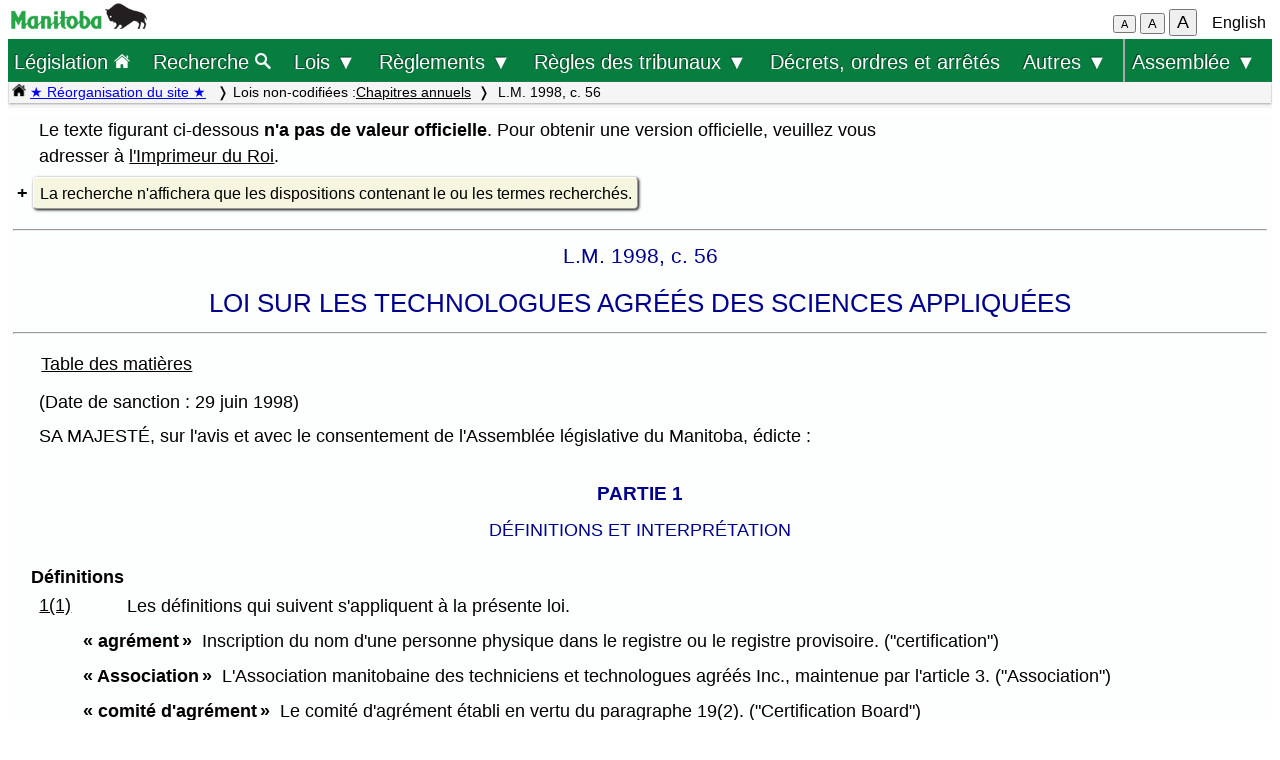

--- FILE ---
content_type: text/html; charset=UTF-8
request_url: https://web2.gov.mb.ca/laws/statutes/1998/c05698f.php?map=1&query=search
body_size: 80258
content:
<!DOCTYPE html>
<html lang="fr">
<head>
	<meta charset="UTF-8">
	<link rel="shortcut icon" type="image/x-icon" href="../../common/images/manitoba.ico">
	<meta name="viewport" content="width=device-width, initial-scale=1">
	<meta name="google" content="notranslate">
	<meta name="description" content="">
	<meta name="keywords" content="">
	<meta name="dcterms.title" content="L.M. 1998, c. 56"> 
	<meta name="dcterms.publisher" content="King's Printer of Manitoba">
	<meta name="dcterms.creator" content="Manitoba Justice">
	<meta name="dcterms.language" title="ISO639-1" content="fr">
		<link rel="stylesheet" type="text/css" href="../../common/css/content2.css?v=3">	
	<link rel="stylesheet" type="text/css" href="../../common/css/laws4.css?v=3">
		<title>L.M. 1998, c. 56</title>
	<script src="../../common/js/common.js?v=3"></script>
	<script src="../../common/js/w3.js"></script>
	<style>
		a{color:black;}
	</style>
	<style media="print" id="print-size"></style>
<!-- end of header.all -->
<meta name="ActFr" content="Loi sur les technologues agréés des sciences appliquées, L.M. 1998, c. 56">
<meta name="category" content="Lois du Manitoba 1998">
<title>Loi sur les technologues agréés des sciences appliquées</title>
</head>
<body onload="show_map_link();">
	<div class="access-links sr-only">
		<a rel="header navigation" accesskey="1" href="#topmenu">Retour au début</a>
		<a rel="content navigation" accesskey="2" href="#mainTocSummaryFr">Table des matières</a>		<a rel="main body navigation" accesskey="3" href="#content">Contenu principal</a>
		<a rel="footer navigation" accesskey="4" href="#footer">pied de page</a>
		<a href="c05698e.php?map=1&query=search" rel="switch language" accesskey="5">English</a>
		<a accesskey="6"  onclick="vPos('c05698e.php?map=1&query=search')"> </a>
	</div>
<!-- start of header -->
<div class="hdr">
  <div class="hdr-left">
	<a  title="gouvernement du Manitoba" href="https://www.manitoba.ca/index.fr.html"><img class="bp-logo" alt="gouvernement du Manitoba" src="../../common/images/mb-logo.png"></a>
  </div>
	<div class="hdr-center">
	<span class="s1_2em"></span>
	</div>
  <div class="hdr-right">
	<span id="resizeBttns">
		<button type="button" id="fontdown" style="font-size: 70%" title="diminuer la taille de la police" onclick="fontdown()">A</button> 
		<button type="button" id="fontreg" title="taille de police normale" onclick="fontreg()">A</button> 
		<button type="button" id="fontup" style="font-size: 110%" title="augmenter la taille de la police" onclick="fontup()">A</button>
	&nbsp;</span>
	<a id="lang" href="c05698e.php?map=1&query=search">English</a>
  </div>
</div>
<header class="sticky-hdr" id="topmenu">
	<nav class="top-nav">
		<!-- collapsed menu button for small viewport -->
		<ul class="nav-right">
			<li >
				<a class="topnav-toplink" href="../../index.fr.php">Législation <img alt="icône de la page d'accueil" src="../../common/images/home(wh).png" height="16"></a>
			</li>
			<li class="menubar">
				<a href="javascript:void(0);" class="menu-icon" onclick="toggleOn()" style="padding-top: 6px"><span style="color:white; font-size: 2rem;">&equiv;</span></a> 
				<a href="javascript:void(0);" class="menu-close-icon" onclick="toggleOff()" style="padding-top: 5px"><span style="color:white; font-size: 1.6rem;">X</span></a> 
			</li>
			<li class="fullmenu">
				<a class="topnav-toplink" title = "Search Manitoba Laws" href="../../search3.fr.php">Recherche <img  alt="icône (recherche)" src="../../common/images/search(wh).png" height="16"></a>
			</li>
			<li class="dropdown fullmenu">
				<button type="button" class="dropdown__title" aria-expanded="false" aria-controls="acts_menu" onclick="submenu('acts_menu')">
				  Lois &#9660;
				</button>
				<ul class="dropdown__menu" id="acts_menu">
					<li><p class="menu_title">Lois codifiées :</p>
						<a href="../../statutes/index_ccsm.fr.php" title="Codification permanente des lois du Manitoba">Lois de la C.P.L.M.</a>
						<a href="../../statutes/index_muni.fr.php">Lois d'intérêt municipal</a>
						<a href="../../statutes/index_priv.fr.php">Lois d'intérêt privé</a>
					</li>
					<li class="divider"></li>
					<li><p class="menu_title">Lois non codifiées :</p>
						<a href="../../statutes/index_chap.fr.php">Chapitres annuels</a>
						<a href="../../statutes/index_public.fr.php">Lois d'intérêt public (ne faisant pas partie de la C.P.L.M.)</a></li>
					<li class="divider"></li>
					<li><p class="menu_title">Lois réadoptées :</p>
						<a href="../../statutes/index_reccsm.fr.php">L.R.M. 1987 et 1988 (lois de la C.P.L.M.)</a>
						<a href="../../statutes/index_re1987s.fr.php">L.R.M. 1987 (supplément)</a>
						<a href="../../statutes/index_repriv.fr.php">L.R.M. 1990 (lois d'intérêt privé)</a></li>
					<li class="divider"></li>
					<li><a href="../../statutes/index_procs.fr.php">Proclamations</a></li>
					<li class="divider"></li>
<!--					<li><a href="../../statutes/index_patent.fr.php">Lettres patentes</a></li>
					<li class="divider"></li>		 -->			
					<li><a href="../../whats_new.fr.php">Nouveautés concernant le site Web</a></li>
					<li class="divider2"></li>
				</ul>
			</li>
			<li class="dropdown fullmenu">
				<button type="button" class="dropdown__title" aria-expanded="false" aria-controls="regs_menu" onclick="submenu('regs_menu')">
				  Règlements &#9660;
				</button>
				<ul class="dropdown__menu" id="regs_menu">
					<li>
						<p class="menu_title">Règlements codifiés :</p>
						<a title="règlements en vigueur pris en vertu de toutes les lois" href="../../regs/index.fr.php">en vertu de toutes les lois</a>
						<a title="règlements codifiés pris en vertu de lois qui ne sont pas dans la C.P.L.M." href="../../regs/index_nonccsm.fr.php">en vertu de lois qui ne sont pas dans la C.P.L.M.</a>
					</li>
					<li class="divider"></li>
					<li>
						<p class="menu_title">Règlements non codifiés :</p>
						<a title="réglementations nouvelles et modificatives (non codifiés)" href="../../regs/index_annual.fr.php">de 2000 à 2025</a>
					</li>
					<li class="divider"></li>
					<li>
						<p class="menu_title">Formules réglementaires :</p>
						<a href="../../rules/forms_f.php">Formules de la Cour du Banc du Roi</a>
						<a href="../../regs/index_forms.fr.php">Autres formules réglementaires</a>
					</li>
					<li class="divider"></li>
					<li><a href="../../whats_new.fr.php">Nouveautés concernant le site Web</a></li>
					<li class="divider2"></li>
				</ul>
			</li>
			<li class="dropdown fullmenu">
				<button type="button" class="dropdown__title" aria-expanded="false" aria-controls="rules_menu" onclick="submenu('rules_menu')">
				  Règles des tribunaux &#9660;
				</button>
				<ul class="dropdown__menu" id="rules_menu">
					<li><p class="menu_title">Cour d'appel :</p>
						<a title="Règles de la Cour d'appel (affaires civiles)" href="../../regs/current/555-88r.php?lang=fr">Règles de la Cour (affaires civiles)</a>
<!--						<a title="Règles de la Cour d'appel (affaires criminelles)" href="//laws-lois.justice.gc.ca/eng/regulations/SI-92-106/page-1.html">Règles de la Cour (affaires criminelles), TR/92-106</a> -->
						<a title="Règles de la Cour d'appel (affaires criminelles)" href="https://www.manitobacourts.mb.ca/site/assets/files/1137/mbca_criminal_appeal_rules.pdf">Règles de la Cour (affaires criminelles), TR/92-106</a>						
					</li>
					<li class="divider"></li>
					<li><p class="menu_title">Cour du Banc du Roi :</p>
						<a title="règles du Cour du Banc du Roi (affaires civiles)" href="../../regs/current/553-88.php?lang=fr">Règles de la Cour (affaires civiles)</a>
						<a title="règles du Cour du Banc du Roi (affaires criminelles)" href="//laws.justice.gc.ca/eng/regulations/SI-2016-34/page-1.html">Règles de la Cour (affaires criminelles), TR/2016-34</a>
					</li>
					<li class="divider"></li>
					<li><p class="menu_title">Cour provinciale :</p>
						<a title="Règlement de la Cour provinciale applicables aux instances en matière familiale" href="../../regs/current/087-88r.php?lang=fr">Règles applicables aux instances en matière familiale</a>
					</li>
					<li class="divider"></li>
					<li><p class="menu_title">Liens connexes :</p>

						<a href="../../rules/forms_f.php">Formules</a>
						<a href="//www.manitobacourts.mb.ca/index.fr.html">Site des tribunaux du Manitoba</a>
					</li>
				</ul>
			<li class="fullmenu">
				<a class="top-menu-link" href="../../statutes/index_orders.fr.php">Décrets, ordres et arrêtés</a>
			</li>


			<li class="dropdown fullmenu">
				<button type="button" class="dropdown__title" aria-expanded="false" aria-controls="others_menu" onclick="submenu('others_menu')">
				  Autres &#9660;
				</button>
				<ul class="dropdown__menu" id="others_menu">			
					<li><p class="menu_title">Proclamations :</p>
						<a href="../../statutes/index_procs.fr.php">Lois</a>
						<a href="../../statutes/index_crown.fr.php">Couronne</a>
					</li>
					<li class="divider"></li>
						<li class="patent">
							<p class="menu_title"><a href="../../statutes/index_patent.fr.php">Lettres patentes</a></p>
						</li>
				</ul>
			</li>			
			
			
			<li class="dropdown fullmenu last-item">
				<button type="button" class="dropdown__title" aria-expanded="false" aria-controls="bills_menu" onclick="submenu('bills_menu')">
				Assemblée &#9660;
				</button>
				<ul class="dropdown__menu" id="bills_menu">
					<li><p class="menu_title">Session courante :</p>
						<a title="current session bills" href="/bills/sess/index.fr.php">Projets de loi</a>
						<a title="current session bill status" href="//www.gov.mb.ca/legislature/business/billstatus.pdf">État des projets de loi</a>
					</li>
					<li class="divider"></li>
					<li>
						<a class="magnify" href="/bills/search/search.fr.php">Recherche dans les projets de loi</a>
					</li>
					<li class="divider"></li>
					<li>
						<a href="https://www.gov.mb.ca/legislature/index.html">Site de l'Assemblée</a>
					</li>
				</ul>
			</li>
		</ul>
	</nav>

	<div class="breadcrumb-container sticky-crumbs">
		<ol class="left breadcrumb">
		<li><a title="Page d’accueil Lois" href="../../index.fr.php"><img alt="icône de la page d'accueil" src="../../common/images/home(bk).png" height="14"></a>
		<a style="color:blue" title="Nouveautés" href="../../whats_new.fr.php">&#9733; Réorganisation du site &#9733;</a> 
		</li>


			<li>Lois non-codifiées :<a href="../../statutes/index_chap.fr.php">Chapitres annuels</a></li><li> L.M. 1998, c. 56</li>
<!--			<li><button type="button" onclick="viewport()">Viewport</button></li> -->
        </ol>
	</div>
</header>
<main id="main">


<!-- /robots -->
<div class="content" id="content">

<!-- <style onload="sessionFont()"> </style> -->
<p class="sg">Le texte figurant ci-dessous <b>n'a pas de valeur officielle</b>. Pour obtenir une version officielle, veuillez vous <br>adresser à <a href="//manitoba.ca/kingsprinter/index.fr.html">l'Imprimeur du Roi</a>.</p>
<div>
	<details>
	<summary><a class="light3">La recherche n'affichera que les dispositions contenant le ou les termes recherchés.</a></summary>
	<div style="text-align: left; padding-left: 1em; max-width: 800px">
		<form method="get" action="../_display2.fr.php">
		  <p class="single">
			Rechercher : <select name="p"  style="font-size:0.9em;" ><
		  <option selected value="">un ou certains des mots
		  <option  value="2">tous les mots
		  <option  value="1">l'expression
		  </select><input type="hidden" name="f" value="1998/c05698f.php"> </p>
		  <p class="single">
			<input type="text"  style="font-size:0.9em;" size="40" name="query" value="">
		  <input type="submit" value="Recherche" style="font-size:1em;"></p>
		</form>
		<p class="single">Vous pouvez vous servir de caractères de remplacement :</p>
     	<ul class="single ind1">
			<li>«&nbsp;*&nbsp;» remplace zéro, un ou plusieurs caractères (par exemple, «&nbsp;cultiv*&nbsp;» vous permet de trouver «&nbsp;cultivable&nbsp;», «&nbsp;cultivar&nbsp;», «&nbsp;cultivateur&nbsp;», «&nbsp;cultivatrice&nbsp;» et «&nbsp;cultivé&nbsp;»).</li>
			<li>«&nbsp;?&nbsp;» remplace zéro ou un seul caractère (par exemple, «&nbsp;cultivé?&nbsp;» vous permet de trouver «&nbsp;cultivée&nbsp;» ou «&nbsp;cultivés&nbsp;» mais pas «&nbsp;cultivateur&nbsp;»).</li>
		</ul>
  		<p class="single">La recherche ne tient pas compte des majuscules.</p>
	</div>
	</details>
</div><hr>
<p class="chapter">L.M. 1998, c. 56</p>
<p class="title">LOI SUR LES TECHNOLOGUES AGRÉÉS DES SCIENCES APPLIQUÉES</p>
<hr><table><tr>
    <td class="left"><a href="c05698fi.php">Table des matières</a>
</table> 
<p>(Date de sanction : 29 juin 1998) 
<p>SA MAJESTÉ, sur l'avis et avec le consentement de l'Assemblée législative du Manitoba, édicte&nbsp;: 
 
<p class="partheading">PARTIE 1<a name="p1"></a> 
<p class="center">DÉFINITIONS ET INTERPRÉTATION 
<p class="secheading"><a name="1"></a>Définitions
<p><a href="c05698e.php#1">1(1)</a></p><p class="up1tab"> Les définitions qui suivent s'appliquent à la présente loi. 
<b><p class="ind1">«&nbsp;agrément&#8239;»</b>&nbsp;&nbsp;Inscription du nom d'une personne physique dans le registre ou le registre provisoire. ("certification") 
<b><p class="ind1">«&nbsp;Association&#8239;»</b>&nbsp;&nbsp;L'Association manitobaine des techniciens et technologues agréés Inc., maintenue par l'article 3. ("Association") 
<b><p class="ind1">«&nbsp;comité d'agrément&#8239;»</b>&nbsp;&nbsp;Le comité d'agrément établi en vertu du paragraphe 19(2). ("Certification Board") 
<b><p class="ind1">«&nbsp;comité de révision des demandes d'agrément&#8239;»</b> Le comité de révision des demandes d'agrément établi en vertu du paragraphe 19(2). ("Certification Review Board") 
<b><p class="ind1">«&nbsp;conseil&#8239;»</b>&nbsp;&nbsp;Le conseil d'administration de l'Association, constitué en vertu de l'article 6. ("Board") 
<b><p class="ind1">«&nbsp;Cour&#8239;»</b> La Cour du Banc de la Reine du Manitoba. ("Court") 
<b><p class="ind1">«&nbsp;directeur général&#8239;»</b>&nbsp;&nbsp;La personne nommée à ce poste en vertu du paragraphe 12(1). ("Executive Director") 
<b><p class="ind1">«&nbsp;faute&#8239;»</b>&nbsp;&nbsp;Dérogation grave aux normes ou règles établies ou reconnues par l'Association ou généralement reconnues en technologie des sciences appliquées. Sont également visés par la présente définition les manquements aux règles de déontologie ou de conduite fixées par règlement administratif<b>.</b> ("misconduct") 
<b><p class="ind1">«&nbsp;incompétence&#8239;»</b>&nbsp;&nbsp;Actes ou omissions dont se rend coupable un membre dans l'exercice de la technologie des sciences appliquées, qui démontrent un manque de connaissances, de savoir-faire ou de jugement ou encore un mépris à l'égard des intérêts du client d'une telle nature et d'une telle ampleur que le membre est inapte à exercer la technologie des sciences appliquées ou à continuer de le faire sans être assujetti à certaines limitations, restrictions ou autres conditions. ("incompetence") 
<b><p class="ind1">«&nbsp;membre&#8239;»</b>&nbsp;&nbsp;Technicien agréé en ingénierie, technologue agréé en ingénierie, technicien agréé des sciences appliquées ou technologue agréé des sciences appliquées dont le nom est inscrit dans le registre ou le registre provisoire. ("member") 
<b><p class="ind1">«&nbsp;prescribed&#8239;»</b>&nbsp;&nbsp;Version anglaise seulement. 
<b><p class="ind1">«&nbsp;registraire&#8239;»</b>&nbsp;&nbsp;La personne nommée à ce poste en vertu du paragraphe 12(2). ("Registrar") 
<b><p class="ind1">«&nbsp;registre&#8239;»</b>&nbsp;&nbsp;Le registre tenu en application de l'alinéa&nbsp;13(1)a). ("register") 
<b><p class="ind1">«&nbsp;registre provisoire&#8239;»</b>&nbsp;&nbsp;Le registre tenu en application de l'alinéa 13(1)b). ("temporary register") 
<b><p class="ind1">«&nbsp;technicien agréé des sciences appliquées&#8239;»</b>&nbsp;&nbsp;Personne inscrite à ce titre au registre ou au registre provisoire. ("Certified Applied Science Technician") 
<b><p class="ind1">«&nbsp;technicien agréé en ingénierie&#8239;»</b>&nbsp;&nbsp;Personne inscrite à ce titre au registre ou au registre provisoire. ("Certified Engineering Technician") 
<b><p class="ind1">«&nbsp;technologie des sciences appliquées&#8239;»</b>&nbsp;&nbsp;Prestation de services par des technologues agréés des sciences appliquées ou des techniciens agréés des sciences appliquées, des technologues agrées en ingénierie ou des techniciens agrées en ingénierie conformément : 
<p class="ind2">a)&nbsp;à leur qualification – études, apprentissage et expérience; 
<p class="ind2">b)&nbsp;aux pratiques et procédures généralement reconnues dans les codes et les normes reconnus à l'échelle nationale; 
<p class="ind2">c)&nbsp;au code de déontologie de l'Association.  
<p class="ind1">Sont toutefois exclus l'exercice de la profession d'ingénieur et l'exercice de la profession de géoscientifique au sens de la <i>Loi sur les ingénieurs et les géoscientifiques</i>, ainsi que l'exercice de la profession d'architecte au sens de la <i>Loi sur les architectes</i>. ("occupation of applied science technology") 
<b><p class="ind1">«&nbsp;technologue agréé des sciences appliquées&#8239;»</b>&nbsp;&nbsp;Personne inscrite à ce titre au registre ou au registre provisoire. ("Certified Applied Science Technologist") 
<b><p class="ind1">«&nbsp;technologue agréé en ingénierie&#8239;»</b>&nbsp;&nbsp;Personne inscrite à ce titre au registre ou au registre provisoire. ("Certified Engineering tecnologist") 
<p class="secheading"><a name="1(2)"></a>Mention des titres
<p><a href="c05698e.php#1(2)">1(2)</a></p><p class="up1tab"> Les titres «&nbsp;technicien agréé en ingénierie&#8239;», «&nbsp;technologue agréé en ingénierie&#8239;», «&nbsp;technicien agréé des sciences appliquées&#8239;» et «&nbsp;technologue agréé des sciences appliquées&#8239;», ainsi que les expressions «&nbsp;technologue agréé&#8239;» et «&nbsp;technicien agréé&#8239;» et les abréviations «&nbsp;T.A.&#8239;», «&nbsp;T.A.I.&#8239;» et «&nbsp;T.A.Sc.A.&#8239;» en français et «&nbsp;CET&#8239;», «&nbsp;C.E.T.&#8239;», «&nbsp;AScT&#8239;», «&nbsp;A.Sc.T.&#8239;», «&nbsp;CTech&#8239;» et «&nbsp;C. Tech.&#8239;» en anglais, ou des mots, lettres, expressions ou groupes de mots, de lettres ou d'expressions analogues désignant soit une personne reconnue par la loi en tant que technicien agréé en ingénierie, technologue agréé en ingénierie, technicien agréé des sciences appliquées ou technologue agréé des sciences appliquées, soit un membre de l'Association dans la province, lorsqu'ils sont utilisés dans une loi de la province ou dans un règlement, une règle, un décret, un arrêté ou un règlement administratif pris ou une ordonnance rendue en application d'une loi de la province qui a été édictée avant ou après la date d'entrée en vigueur de la présente loi, ou lorsqu'ils sont utilisés dans tout document public, sont censés viser une personne physique dont le nom est inscrit dans le registre ou le registre provisoire. 
<p class="partheading">PARTIE 2<a name="p2"></a> 
<p class="center">ASSOCIATION DES TECHNICIENS ET TECHNOLOGUES AGRÉÉS 
 
<p class="secheading"><a name="2"></a>Maintien de l'Association
<p><a href="c05698e.php#2">2</a></p><p class="up1tab"> <i>The Certified Technicians and Technologists Association of Manitoba Inc.</i> est maintenue en tant que personne morale sans capital-actions, sous le nom&nbsp;suivant&nbsp;: «&nbsp;L'Association manitobaine des techniciens et technologues agréés Inc.&#8239;». 
<p class="secheading"><a name="3"></a>Mission de l'Association
<p><a href="c05698e.php#3">3</a></p><p class="up1tab"> L'Association a pour mission de régir l'utilisation par les personnes physiques des titres «&nbsp;technicien agréé en ingénierie&#8239;», «&nbsp;technologue agréé en ingénierie&#8239;», «&nbsp;technicien agréé des sciences appliquées&#8239;», «&nbsp;technologue agréé des sciences appliquées&#8239;», des expressions «&nbsp;technologue agréé&#8239;» et «&nbsp;technicien agréé&#8239;», des abréviations «&nbsp;T.A.&#8239;», «&nbsp;T.A.I.&#8239;»&nbsp;&nbsp;et &nbsp;«&nbsp;T.A.Sc.A.&#8239;»&nbsp;&nbsp;en français et des abréviations «&nbsp;CET&#8239;», «&nbsp;C.E.T.&#8239;», «&nbsp;AScT&#8239;», «&nbsp;A.Sc.T.&#8239;», «&nbsp;CTech&#8239;» et «&nbsp;C.&nbsp;Tech.&#8239;» en anglais, ainsi que de mots, lettres, expressions ou groupes de mots, de lettres ou d'expressions analogues comme désignation professionnelle tendant à indiquer qu'une personne est reconnue par la loi en tant que technicien agréé en ingénierie, technologue agréé en ingénierie, technicien agréé des sciences appliquées ou technologue agréé des sciences appliquées de l'Association manitobaine des techniciens et technologues agréés Inc.&nbsp;&nbsp;La protection des titres susmentionnés n'a pas pour effet de limiter de quelque façon que ce soit le droit de tout particulier d'exercer ses activités professionnelles. 
<p class="secheading"><a name="4"></a>Membres de l'Association
<p><a href="c05698e.php#4">4</a></p><p class="up1tab"> Sont membres de l'Association les personnes qui sont titulaires d'un certificat d'agrément ou d'un sceau de validation et dont le nom est inscrit dans le registre ou le registre temporaire de l'Association sous le titre de technicien agréé en ingénierie, de technologue agréé en ingénierie, de technicien agréé des sciences appliquées ou de technologue agréé des sciences appliquées. 
<p class="secheading"><a name="5"></a>Pouvoirs de l'Association
<p><a href="c05698e.php#5">5</a></p><p class="up1tab"> L'Association peut&nbsp;: 
<p class="ind1">a)&nbsp;acquérir des biens meubles et immeubles, notamment par voie d'achat, de location, de don ou de legs, et vendre, hypothéquer, louer ou disposer autrement de tels biens; 
<p class="ind1">b)&nbsp;investir les sommes qui lui appartiennent dans des valeurs mobilières et autres titres de placement comme si elle agissait à titre de fiduciaire à l'égard de ces sommes; 
<p class="ind1">c)&nbsp;emprunter pour les fins de ses activités, et hypothéquer ou grever ses biens pour garantir de tels emprunts. 
<p class="partheading">PARTIE 3<a name="p3"></a> 
<p class="center">CONSEIL D'ADMINISTRATION DE L'ASSOCIATION 
<p class="secheading"><a name="6"></a>Constitution du conseil
<p><a href="c05698e.php#6">6(1)</a></p><p class="up1tab"> L'Association est doté d'un conseil composé d'au moins 10 administrateurs, qui est chargé de l'application de la présente loi et qui dirige et administre les activités et les affaires internes de l'Association. 
<p class="secheading"><a name="6(2)"></a>Administrateurs
<p><a href="c05698e.php#6(2)">6(2)</a></p><p class="up1tab"> L'Association fixe, par règlement administratif, le nombre de ses administrateurs, la durée de leur mandat respectif, les modalités de leur nomination ou de leur élection ainsi que les qualités requises pour occuper un tel poste. Ces règlements administratifs peuvent comporter des dispositions permettant de désigner des administrateurs suppléants, de combler les vacances et de nommer des administrateurs additionnels. 
<p class="secheading"><a name="7"></a>Pouvoirs du conseil
<p><a href="c05698e.php#7">7(1)</a></p><p class="up1tab"> Sauf disposition contraire de la présente loi, le conseil peut, par résolution, prendre, modifier ou abroger tout règlement administratif régissant les activités ou les affaires internes de l'Association, notamment des règlements administratifs&nbsp;: 
<p class="ind1">a)&nbsp;régissant&nbsp;: 
<p class="ind2">(i)&nbsp;l'admission, la suspension, l'expulsion, la radiation, la discipline et la réintégration des membres et les conditions d'adhésion et de maintien de l'adhésion à l'Association, 
<p class="ind2">(ii)&nbsp;l'agrément, le renouvellement, la suspension, l'annulation et le rétablissement de l'agrément des techniciens agréés en ingénierie, des technologues agréés en ingénierie, des techniciens agréés des sciences appliquées et des technologues agréés des sciences appliquées, y compris l'application de limitations, restrictions et autres conditions aux agréments en vertu de la présente loi; 
<p class="ind1">b)&nbsp;créant une ou plusieurs catégories de membres et établissant les droits, privilèges et obligations des membres de chacune de ces catégories; 
<p class="ind1">c)&nbsp;créant et organisant des régions administratives, sections locales ou autres subdivisions de l'Association, et régissant l'administration de ces régions, sections locales et subdivisions; 
<p class="ind1">d)&nbsp;fixant et approuvant les exigences en matière de scolarité et de formation permettant de devenir membre de l'Association ou de le rester; 
<p class="ind1">e)&nbsp;établissant la méthode de fixation des droits annuels payables à l'Association au titre de l'agrément ou de la cotisation, et prévoyant la perception de ces sommes; 
<p class="ind1">f)&nbsp;prévoyant l'élection ou la nomination, ainsi que le renvoi et la rémunération des dirigeants, employés et mandataires de l'Association ou du conseil, et définissant les pouvoirs et fonctions de ces personnes; 
<p class="ind1">g)&nbsp;créant des comités en vue de l'exécution des activités et des affaires internes du conseil et de l'Association, et régissant les activités de ces comités; 
<p class="ind1">h)&nbsp;déléguant à des dirigeants, employés ou comités certaines des attributions du conseil; 
<p class="ind1">i)&nbsp;prévoyant la convocation des assemblées annuelles, extraordinaires et générales de l'Association ainsi que des réunions du conseil et des comités de ce dernier ou de l'Association, déterminant les date, heure et lieu de ces assemblées et réunions, fixant leur quorum et prévoyant leur déroulement, établissant la méthode utilisée pour le vote, notamment le scrutin postal, le vote par procuration ou par délégué, et précisant les qualités donnant droit de vote; 
<p class="ind1">j)&nbsp;établissant, maintenant et administrant&nbsp;: 
<p class="ind2">(i)&nbsp;des normes relatives aux programmes d'enseignement conduisant à l'agrément à titre de technicien ou de technologue des sciences appliquées, 
<p class="ind2">(ii)&nbsp;des normes relatives aux activités de formation permanente et à la participation des techniciens agréés en ingénierie, des technologues agréés en ingénierie, des techniciens agréés des sciences appliquées et des technologues agréés des sciences appliquées aux programmes d'éducation permanente, 
<p class="ind2">(iii)&nbsp;des règles de déontologie ou de conduite applicables aux techniciens agréés en ingénierie, aux technologues agréés en ingénierie, aux techniciens agréés des sciences appliquées et aux technologues agréés des sciences appliquées; 
<p class="ind1">k)&nbsp;régissant la gestion et l'aliénation des fonds en fiducie ainsi que des fonds destinés à des fins de charité ou de bienfaisance dont la charge est confiée à l'Association; 
<p class="ind1">l)&nbsp;fixant l'exercice de l'Association ainsi que le lieu de son siège social et de ses autres établissements; 
<p class="ind1">m)&nbsp;précisant les aspects des activités et des affaires internes de l'Association qui peuvent être régis par règles prises par le conseil; 
<p class="ind1">n)&nbsp;autorisant la conclusion d'accords ou autres mesures de coopération ou d'affiliation avec des établissements, des organisations ou des organismes professionnels de l'extérieur de la province; 
<p class="ind1">o)&nbsp;portant sur toute autre question et que le conseil estime approprié de prendre pour appliquer la présente loi ou pour favoriser ou protéger l'intérêt de l'Association ou de ses membres ou l'intérêt du public relativement à l'Association ou à ses membres. 
<p>Sous réserve du paragraphe (2), ces règlements administratifs sont valides, obligatoires et en vigueur dès la date de la résolution du conseil attestant leur prise, et ils le restent jusqu'à leur modification ou abrogation par résolution ordinaire, adoptée à une assemblée annuelle, extraordinaire ou générale de l'Association convoquée pour en délibérer, ou jusqu'à ce qu'ils cessent de produire leurs effets en application du paragraphe&nbsp;(4).&nbsp;&nbsp;Les règlements administratifs ratifiés tels quels ou dans leur version modifiée continuent de produire leurs effets dans leur forme ratifiée. 
<p class="secheading"><a name="7(2)"></a>Ratification des règlements administratifs
<p><a href="c05698e.php#7(2)">7(2)</a></p><p class="up1tab"> Les règlements administratifs que visent les alinéas (1)a), b), c), f), i), j) et m) ne peuvent pas entrer en vigueur ni être invoqués tant qu'ils n'ont pas été ratifiés par résolution ordinaire adoptée à une assemblée annuelle, extraordinaire ou générale de l'Association.&nbsp;&nbsp;Les règlements administratifs modifiés par résolution ordinaire adoptée à une telle assemblée entrent en vigueur dans leur version modifiée. 
<p class="secheading"><a name="7(3)"></a>Avis d'édiction du règlement administratif
<p><a href="c05698e.php#7(3)">7(3)</a></p><p class="up1tab"> Le conseil fait parvenir à l'ensemble des membres le texte de tout règlement administratif qu'il prend, en même temps que l'avis de convocation à l'assemblée annuelle suivante ou à toute assemblée extraordinaire ou générale convoquée pour en délibérer.&nbsp;&nbsp;Au cours de l'assemblée en question, le règlement administratif peut, par résolution ordinaire, être ratifié, rejeté, abrogé ou modifié. 
<p class="secheading"><a name="7(4)"></a>Cessation d'effets
<p><a href="c05698e.php#7(4)">7(4)</a></p><p class="up1tab"> Si un règlement administratif est abrogé à une assemblée de l'Association ou si le conseil ne l'a pas envoyé aux membres conformément au paragraphe&nbsp;(3), il cesse alors d'être en vigueur à compter de la date de l'assemblée au cours de laquelle le règlement administratif a été abrogé ou devait être examiné, et aucune résolution ultérieure du conseil prenant ce règlement administratif ou tout autre règlement administratif ayant essentiellement le même objet ou le même effet ne peut lui donner effet tant qu'il n'a pas été ratifié de la manière prévue au paragraphe&nbsp;(2). 
<p class="secheading"><a name="8"></a>Prise de règles
<p><a href="c05698e.php#8">8</a></p><p class="up1tab"> Sauf disposition contraire de la présente loi ou des règlements administratifs, le conseil peut, par résolution, prendre des règles non incompatibles avec les règlements administratifs et régissant tout aspect des activités ou affaires internes de l'Association pouvant être régi par règlement administratif.&nbsp;&nbsp;Ces règles sont valides, obligatoires et en vigueur dès la date de la résolution du conseil attestant leur prise, et ils le restent jusqu'à leur modification ou abrogation par résolution ordinaire, adoptée à une assemblée annuelle, extraordinaire ou générale de l'Association convoquée pour en délibérer. 
<p class="secheading"><a name="9"></a>Effet de l'abrogation
<p><a href="c05698e.php#9">9</a></p><p class="up1tab"> L'abrogation ou la modification d'un règlement administratif ou d'une règle ne porte aucun préjudice aux actes accomplis ou aux choses faites sur le fondement du texte en question, ni aux droits acquis en vertu de celui-ci avant son abrogation ou sa modification. 
<p class="secheading"><a name="10"></a>Consultation des règlements administratifs et des règles
<p><a href="c05698e.php#10">10</a></p><p class="up1tab"> La<i> Loi sur les textes réglementaires</i> ne s'applique pas à l'Association ni aux règlements administratifs, règles ou résolutions de celle-ci ou du conseil.&nbsp;&nbsp;Cependant, toute personne peut, sans frais et à tout moment convenable durant les heures d'ouverture, consulter les règlements administratifs et les règles de l'Association au siège social de cette dernière. 
<p class="secheading"><a name="11"></a>Établissement du bureau
<p><a href="c05698e.php#11">11(1)</a></p><p class="up1tab"> Est établi un bureau du conseil, composé de membres de celui-ci, qui est habilité, entre les réunions du conseil ou durant toute autre période déterminée, à exercer les attributions du conseil, sauf en ce qui concerne les appels prévus à la partie 6 de la présente loi.&nbsp;&nbsp;Le bureau exerce les autres fonctions qui lui sont confiées par le conseil, les règlements administratifs ou les règles. 
<p class="secheading"><a name="11(2)"></a>Modalités d'établissement du bureau
<p><a href="c05698e.php#11(2)">11(2)</a></p><p class="up1tab"> Le nombre de membres du bureau, la durée de leur mandat respectif, leur mode de nomination ou d'élection et les qualités requises pour faire partie du bureau sont fixés par règlement administratif. 
<p class="secheading"><a name="12"></a>Nomination du directeur général
<p><a href="c05698e.php#12">12(1)</a></p><p class="up1tab"> Le conseil peut nommer un directeur général, qui occupe ses fonctions à titre amovible. 
<p class="secheading"><a name="12(2)"></a>Nomination du registraire
<p><a href="c05698e.php#12(2)">12(2)</a></p><p class="up1tab"> Le registraire de l'Association est nommé par le conseil et il occupe ses fonctions à titre amovible. 
<p class="secheading"><a name="12(3)"></a>Instructions du conseil
<p><a href="c05698e.php#12(3)">12(3)</a></p><p class="up1tab"> Le directeur général et le registraire exercent leurs fonctions suivant les instructions du conseil. 
<p class="secheading"><a name="12(4)"></a>Cumul de fonctions
<p><a href="c05698e.php#12(4)">12(4)</a></p><p class="up1tab"> La même personne peut cumuler les fonctions de registraire et de directeur général. 
<p class="partheading">PARTIE 4<a name="p4"></a> 
<p class="center">AGRÉMENT ET QUALITÉ DE MEMBRE 
<p class="secheading"><a name="13"></a>Tenue des registres
<p><a href="c05698e.php#13">13(1)</a></p><p class="up1tab"> Le registraire tient ou fait tenir&nbsp;: 
<p class="ind1">a)&nbsp;un registre où sont inscrits les nom et adresse de toutes les personnes agréées conformément à la présente loi, aux règlements administratifs et aux règles; 
<p class="ind1">b)&nbsp;un registre provisoire où sont inscrits les nom et adresse de toutes les personnes qui ont le droit de se dire agréées conformément à la présente loi, aux règlements administratifs et aux règles, suivant les conditions, limitations et restrictions prévues par les règlements administratifs et les règles et pendant les périodes temporaires et limitées fixées par ces textes. 
<p class="secheading"><a name="13(2)"></a>Parties du registre
<p><a href="c05698e.php#13(2)">13(2)</a></p><p class="up1tab"> Le registre comporte les parties suivantes&nbsp;: 
<p class="ind1">a)&nbsp;une partie où sont inscrits les noms des personnes qui possèdent, conformément aux règlements administratifs et aux règles, les qualités donnant ouverture à l'agrément à titre de technicien agréé des sciences appliquées ou de technicien agréé en ingénierie; 
<p class="ind1">b)&nbsp;une partie où sont inscrits les noms des personnes qui possèdent, conformément aux règlements administratifs et aux règles, les qualités donnant ouverture à l'agrément à titre de technologue agréé des sciences appliquées ou de technologue agréé en ingénierie; 
<p class="ind1">c)&nbsp;les autres parties prescrites, où sont inscrits les noms des personnes qui possèdent, conformément aux règlements administratifs et aux règles, les qualités donnant ouverture aux catégories de membres établies. 
<p class="secheading"><a name="13(3)"></a>Consultation des registres
<p><a href="c05698e.php#13(3)">13(3)</a></p><p class="up1tab"> À tout moment convenable durant les heures normales d'ouverture du siège social de l'Association, toute personne peut y consulter, sans frais, le registre et le registre provisoire. Toutefois, tout dirigeant ou employé de l'Association peut refuser à une personne l'accès à ces registres s'il a des raisons de croire que cette personne demande à y avoir accès ou à les consulter principalement à des fins commerciales. 
<p class="secheading"><a name="14"></a>Droits découlant de l'inscription aux registres
<p><a href="c05698e.php#14">14</a></p><p class="up1tab"> Sous réserve des limitations, restrictions ou autres conditions prévues par son certificat, par les règlements administratifs ou par les règles, toute personne dont le nom est inscrit au registre ou au registre provisoire a le droit de se dire, selon le cas, technicien agréé en ingénierie, technologue agréé en ingénierie, technicien agréé des sciences appliquées ou technologue agréé des sciences appliquées, et d'utiliser, selon le cas, les expressions «&nbsp;technicien agréé&#8239;» ou «&nbsp;technologue agréé&#8239;», et les abréviations «&nbsp;T.A.&#8239;», «&nbsp;T.A.I.&#8239;» et «&nbsp;T.A.Sc.A.&#8239;» en français et «&nbsp;CET&#8239;», «&nbsp;C.E.T.&#8239;», «&nbsp;AScT&#8239;», «&nbsp;A.Sc.T.&#8239;», «&nbsp;CTech&#8239;» et «&nbsp;C.&nbsp;Tech.&#8239;» en anglais. 
<p class="secheading"><a name="15"></a>Radiation des registres
<p><a href="c05698e.php#15">15(1)</a></p><p class="up1tab"> Le registraire radie ou fait radier du registre ou du registre provisoire le nom de toute personne qui ne possède pas ou ne possède plus les qualités requises pour y être inscrite et qui ne satisfait pas ou ne satisfait plus aux normes prévues à cet égard ou qui omet de se conformer aux conditions, limitations ou restrictions auxquelles est assujettie l'inscription dans le registre provisoire. 
<p class="secheading"><a name="15(2)"></a>Effet de la radiation
<p><a href="c05698e.php#15(2)">15(2)</a></p><p class="up1tab"> L'agrément d'un technicien agréé en ingénierie, d'un technologue agréé en ingénierie, d'un technicien agréé des sciences appliquées ou d'un technologue agréé des sciences appliquées prend fin et cesse de produire ses effets lorsque son nom est radié du registre ou du registre provisoire. 
<p class="secheading"><a name="16"></a>Réciprocité
<p><a href="c05698e.php#16">16</a></p><p class="up1tab"> Quiconque avait le droit d'utiliser une désignation indiquant qu'il était membre d'une association ou société, conformément aux lois d'un autre ressort relatives à l'exercice de la technologie des sciences appliquées, et qui a vu ce droit lui être retiré ou encore être suspendu ou restreint de quelque autre façon dans ce ressort par suite d'une faute ou pour cause de malhonnêteté ou d''incompétence ne peut demander son agrément en vertu de la présente loi tant que la mesure portant retrait, suspension ou limitation de son droit n'a pas été levée dans l'autre ressort. 
<p class="secheading"><a name="17"></a>Renouvellement annuel
<p><a href="c05698e.php#17">17(1)</a></p><p class="up1tab"> Le registraire délivre ou fait délivrer, chaque année ou aux intervalles différents prévus par les règles, un certificat d'agrément ou un sceau de validation qui doit être fixé sur le certificat délivré préalablement aux personnes dont le nom est inscrit au registre ou au registre provisoire. Ce certificat ou sceau de validation indique la date de son expiration ainsi que toutes les conditions, limitations ou restrictions auxquelles est assujettie l'agrément de la personne à l'égard de laquelle le certificat ou le sceau de validation est délivré. 
<p class="secheading"><a name="17(2)"></a>Conditions d'inscription
<p><a href="c05698e.php#17(2)">17(2)</a></p><p class="up1tab"> Seules ont droit à l'inscription de leur nom dans le registre ou le registre provisoire ou à la délivrance d'un certificat ou d'un sceau de validation les personnes qui se conforment aux conditions suivantes&nbsp;: 
<p class="ind1">a)&nbsp;respect des exigences prévues en matière d'agrément; 
<p class="ind1">b)&nbsp;paiement des droits applicables. 
<p class="secheading"><a name="17(3)"></a>Remise du certificat et du sceau
<p><a href="c05698e.php#17(3)">17(3)</a></p><p class="up1tab"> La personne dont l'agrément est révoqué, suspendu ou assujetti à des conditions, limitations, ou restrictions remet sans délai au registraire son certificat et ses sceaux de validation. 
<p class="secheading"><a name="18"></a>Preuve de l'agrément
<p><a href="c05698e.php#18">18</a></p><p class="up1tab"> La déclaration signée par le registraire et concernant les dossiers de l'Association ou l'agrément d'une personne est admissible en preuve dans toute procédure et, sauf preuve contraire, elle fait foi des renseignements qu'elle contient relativement à l'agrément ou à l'absence d'agrément de la personne visée, ou des limitations, restrictions ou autres conditions dont son agrément est assorti. 
<p class="secheading"><a name="19"></a>Conditions d'agrément
<p><a href="c05698e.php#19">19(1)</a></p><p class="up1tab"> Tout candidat à l'agrément qui&nbsp;: 
<p class="ind1">a)&nbsp;satisfait aux exigences établies ou reconnues par les règles relativement à l'expérience et aux diplômes approuvés en matière de technologie des sciences appliquées; 
<p class="ind1">b)&nbsp;fournit une preuve satisfaisante de sa moralité; 
<p class="ind1">c)&nbsp;paie les droits prévus; 
<p class="ind1">d)&nbsp;respecte les autres critères applicables et possède les autres qualités requises, 
<p>d'une façon jugée satisfaisante par le comité d'agrément a le droit, moyennant l'assentiment du conseil, d'être agréé comme membre de l'Association et de faire inscrire son nom dans le registre provisoire ou dans la partie du registre jugée appropriée par le conseil. 
<p class="secheading"><a name="19(2)"></a>Établissement du comité d'agrément et du comité de révision des demandes d'agrément
<p><a href="c05698e.php#19(2)">19(2)</a></p><p class="up1tab"> Le conseil établit et maintient un comité d'agrément et un comité de révision des demandes d'agrément composés de membres de l'Association et des autres personnes qu'il choisit.&nbsp;&nbsp;Les règlements administratifs&nbsp;: 
<p class="ind1">a)&nbsp;fixent le quorum de ces comités, le nombre de leurs membres, les qualités requises de ceux-ci ainsi que les modalités de leur nomination et la durée de leur mandat; 
<p class="ind1">b)&nbsp;peuvent régir les pouvoirs, la procédure, les fonctions et les travaux du Comité d'agrément et du Comité de révision des demandes d'agrément, en plus de permettre la création de sous-comités de ces comités et les habiliter à représenter leur comité respectif et à exercer l'ensemble des attributions de celui-ci. 
<p class="secheading"><a name="19(3)"></a>Fonctions du comité d'agrément
<p><a href="c05698e.php#19(3)">19(3)</a></p><p class="up1tab"> Le comité d'agrément a les fonctions suivantes&nbsp;: 
<p class="ind1">a)&nbsp;recommander au conseil les normes et les diplômes qui devraient être reconnus dans le cadre de la procédure d'agrément prévue au présent article; 
<p class="ind1">b)&nbsp;tenir ou approuver les examens, y compris les examens nationaux, administrés aux candidats à l'agrément, aux dates, heures et lieux déterminés par le comité d'agrément; 
<p class="ind1">c)&nbsp;étudier toutes les demandes d'agrément, vérifier si les candidats à l'agrément possèdent les qualités requises et recommander au conseil d'approuver les demandes des candidats qui, selon lui, possèdent les qualités prévues par la présente loi, les règlements administratifs ou les règles pour obtenir l'agrément; 
<p class="ind1">d)&nbsp;exercer les autres attributions qui lui sont confiées par le conseil. 
<p class="secheading"><a name="19(4)"></a>Fonctions du comité de révision des demandes d'agrément
<p><a href="c05698e.php#19(4)">19(4)</a></p><p class="up1tab"> Sur demande écrite d'une personne dont la demande d'agrément n'a pas donné lieu à une recommandation favorable au conseil par le comité d'agrément, accompagnée des droits payables à cet égard, le comité de révision des demandes d'agrément révise la demande d'agrément de cette personne et peut&nbsp;: 
<p class="ind1">a)&nbsp;soit confirmer la décision du comité d'agrément; 
<p class="ind1">b)&nbsp;soit renvoyer la demande au comité d'agrément pour réexamen et lui formuler les recommandations qu'il estime appropriées. 
<p class="partheading">PARTIE 5<a name="p5"></a> 
<p class="center">INFRACTIONS ET APPLICATION 
<p class="secheading"><a name="20"></a>Obligation d'informer l'employeur
<p><a href="c05698e.php#20">20</a></p><p class="up1tab"> Commet une infraction quiconque, étant autorisé à se présenter comme technicien agréé en ingénierie, technologue agréé en ingénierie, technicien agréé des sciences appliquées ou technologue agréé des sciences appliquées conformément à la présente loi, omet d'informer son employeur des limitations, restrictions ou autres conditions dont est assortie cette autorisation. 
<p class="secheading"><a name="21"></a>Interdiction d'utiliser les titres
<p><a href="c05698e.php#21">21</a></p><p class="up1tab"> Sauf disposition contraire de la présente loi, seules les personnes dont le nom est inscrit dans le registre ou le registre provisoire peuvent&nbsp;: 
<p class="ind1">a)&nbsp;en public ou en privé, que ce soit ou non pour se faire embaucher ou dans l'espoir d'obtenir une rémunération, se présenter, de quelque façon que ce soit, en tant que technicien agréé en ingénierie, technologue agréé en ingénierie, technicien agréé des sciences appliquées ou technologue agréé des sciences appliquées de l'Association; 
<p class="ind1">b)&nbsp;s'attribuer ou utiliser quelque titre, nom, désignation, abréviation, initiale ou description, y compris les différents titres et autres signes mentionnés dans la présente loi, qui amènerait ou pourrait amener le public à croire qu'elles sont des techniciens agréés en ingénierie, des technologues agréés en ingénierie, des techniciens agréés des sciences appliquées ou des technologues agréés des sciences appliquées de l'Association. 
<p class="secheading"><a name="22"></a>Renseignements faux ou trompeurs
<p><a href="c05698e.php#22">22</a></p><p class="up1tab"> Commet une infraction quiconque fournit sciemment des renseignements faux ou trompeurs, soit relativement à une demande présentée en vertu de la présente loi, des règlements administratifs ou des règles, soit dans quelque déclaration ou rapport dont la production est exigée par la présente loi, les règlements administratifs ou les règles. 
<p class="secheading"><a name="23"></a>Infraction et peine
<p><a href="c05698e.php#23">23</a></p><p class="up1tab"> Quiconque enfreint la présente loi commet une infraction et encourt, sur déclaration de culpabilité par procédure sommaire&nbsp;: 
<p class="ind1">a)&nbsp;une amende maximale de 1&#8239;000&#8239;$ pour la première infraction; 
<p class="ind1">b)&nbsp;une amende maximale de 2&#8239;000&#8239;$ pour la deuxième infraction; 
<p class="ind1">c)&nbsp;une amende maximale de 10&#8239;000&#8239;$ et un emprisonnement maximal de 6 mois, ou l'une de ces peines, pour toute infraction subséquente, 
<p class="secheading"><a name="24"></a>Injonction contre des membres
<p><a href="c05698e.php#24">24</a></p><p class="up1tab"> Lorsqu'un membre, un ancien membre ou un candidat à l'agrément fait ou tente de faire une chose en contravention des dispositions de la présente loi ou de quelque règlement administratif ou règle pris en application de celle-ci, il est possible d'empêcher cette personne d'agir au moyen d'une injonction demandée aux tribunaux par le conseil au nom de l'Association. 
<p class="secheading"><a name="25"></a>Injonction contre des tiers
<p><a href="c05698e.php#25">25</a></p><p class="up1tab"> Lorsqu'une personne autre que celles visées par l'article 21 fait ou tente de faire une chose en contravention des dispositions de la présente loi, elle peut être empêchée d'agir au moyen d'une injonction demandée aux tribunaux par le conseil au nom de l'Association. 
<p class="secheading"><a name="26"></a>Prescription
<p><a href="c05698e.php#26">26(1)</a></p><p class="up1tab"> La poursuite d'une infraction à la présente loi peut être intentée soit dans l'année qui suit la date de la perpétration de l'infraction reprochée, soit, si cet événement survient plus tard, dans les six mois de la date à laquelle des éléments de preuve suffisants pour justifier l'engagement de poursuites sont portés à la connaissance du registraire. 
<p class="secheading"><a name="26(2)"></a>Pouvoir de poursuivre
<p><a href="c05698e.php#26(2)">26(2)</a></p><p class="up1tab"> Le conseil peut engager et mener des poursuites relativement à une infraction à la présente loi, ou autoriser une personne à le faire. 
<p class="secheading"><a name="26(3)"></a>Infractions distincts
<p><a href="c05698e.php#26(3)">26(3)</a></p><p class="up1tab"> Il est compté une infraction distincte pour chacun des jours au cours desquels se continue la contravention à la présente loi. 
<p class="secheading"><a name="26(4)"></a>Une seule infraction suffit
<p><a href="c05698e.php#26(4)">26(4)</a></p><p class="up1tab"> Dans toute poursuite fondée sur l'article&nbsp;21, la preuve de l'infraction reprochée est faite dès qu'il est établi que l'accusé a commis un seul des actes de la nature de ceux reprochés. 
<p class="partheading">PARTIE 6<a name="p6"></a> 
<p class="center">DISCIPLINE 
<p class="center">DÉFINITIONS SUPPLÉMENTAIRES 
<p class="secheading"><a name="27"></a>Définitions
<p><a href="c05698e.php#27">27</a></p><p class="up1tab"> Les définitions qui suivent s'appliquent à la présente partie. 
<b><p class="ind1">«&nbsp;conduite</b>&#8239;»&nbsp;&nbsp;Action ou omission. ("conduct") 
<b><p class="ind1">«&nbsp;membre&#8239;»</b>&nbsp;&nbsp;S'entend en outre d'un ancien membre. ("member") 
<b><p class="ind1">«&nbsp;plainte&#8239;»</b>&nbsp;&nbsp;Plainte, allégation ou rapport que le conseil d'administration a reçu ou déposé par écrit, signé par le plaignant ou par le registraire suivant les directives du conseil et portant sur la conduite, les actes, la compétence, la moralité, l'aptitude ou l'habileté d'un membre.&nbsp; ("complaint") 
<b><p class="ind1">«&nbsp;profane&#8239;»</b>&nbsp;&nbsp;Personne physique qui n'est pas un membre. ("lay person") 
<p class="secheading"><a name="28"></a>Enquête sur les plaintes
<p><a href="c05698e.php#28">28(1)</a></p><p class="up1tab">        Le conseil peut charger le Comité des plaintes d'enquêter sur toute plainte alléguant en substance&nbsp;: 
<p class="ind1">a)&nbsp;soit qu'un membre&nbsp;: 
<p class="ind2">(i)&nbsp;a commis une faute en tant que technicien agréé en ingénierie, technologue agréé en ingénierie, technicien agréé des sciences appliquées ou technologue agréé des sciences appliquées, 
<p class="ind2">(ii)&nbsp;a eu une conduite indigne de la part d'un membre, y compris toute conduite susceptible de déconsidérer la profession ou de porter atteinte à la réputation de l'Association, 
<p class="ind2">(iii)&nbsp;a fait preuve d'incompétence, 
<p class="ind2">(iv)&nbsp;a eu une conduite incompatible avec la présente loi, les règlements administratifs ou le code de déontologie; 
<p class="ind1">b)&nbsp;soit qu'un membre est atteint d'un mal ou d'une affection qui le rend inapte à exercer la technologie des sciences appliquées ou incapable de le faire. 
<p class="secheading"><a name="28(2)"></a>Copie de la plainte au Comité des plaintes et au membre visé
<p><a href="c05698e.php#28(2)">28(2)</a></p><p class="up1tab"> Le registraire remet sans délai au président du Comité des plaintes toute plainte visant un membre reçue par l' Association ou le conseil.&nbsp;&nbsp;Une copie de la plainte est expédiée immédiatement au membre visé. 
<p class="secheading"><a name="29"></a>Établissement du Comité des plaintes
<p><a href="c05698e.php#29">29(1)</a></p><p class="up1tab"> Le conseil maintient un comité permanent connu sous le nom de Comité des plaintes. 
<p class="secheading"><a name="29(2)"></a>Composition du Comité des plaintes
<p><a href="c05698e.php#29(2)">29(2)</a></p><p class="up1tab"> Le Comité des plaintes, qui compte au moins cinq personnes, est composé&nbsp;: 
<p class="ind1">a)&nbsp;d'un profane; 
<p class="ind1">b)&nbsp;d'au moins quatre membres de l'Association qui ne sont ni administrateurs ni membres du Comité de discipline. 
<p class="secheading"><a name="29(3)"></a>Constitution du Comité des plaintes
<p><a href="c05698e.php#29(3)">29(3)</a></p><p class="up1tab"> Les règlements administratifs&nbsp;: 
<p class="ind1">a)&nbsp;fixent le quorum du Comité des plaintes, le nombre de ses membres, la durée de leur mandat, les qualités requises pour occuper un tel poste et leur mode de nomination; 
<p class="ind1">b)&nbsp;peuvent régir les pouvoirs, la procédure, les fonctions et les travaux du Comité des plaintes; 
<p class="ind1">c)&nbsp;peuvent permettre la création de sous-comités du Comité des plaintes, habilités à représenter celui-ci et à exercer l'ensemble de ses attributions. 
<p class="secheading"><a name="29(4)"></a>Président du Comité des plaintes
<p><a href="c05698e.php#29(4)">29(4)</a></p><p class="up1tab"> Le conseil désigne le président du Comité des plaintes parmi les membres de celui-ci. 
<p class="secheading"><a name="29(5)"></a>Fonctions du Comité des plaintes
<p><a href="c05698e.php#29(5)">29(5)</a></p><p class="up1tab"> Le Comité des plaintes&nbsp;: 
<p class="ind1">a)&nbsp;examine toutes les plaintes qui lui sont remises et fait enquête sur celles-ci; 
<p class="ind1">b)&nbsp;exerce les autres fonctions qui lui sont confiées par le conseil, les règlements administratifs ou les règles. 
<p class="secheading"><a name="29(6)"></a>Preuve
<p><a href="c05698e.php#29(6)">29(6)</a></p><p class="up1tab"> Le Comité des plaintes ne peut prendre en considération que la preuve écrite. Dans le présent article, <b>«&nbsp;preuve&#8239;»</b> s'entend notamment de tout document présenté au Comité des plaintes. 
<p class="secheading"><a name="29(7)"></a>Procédure
<p><a href="c05698e.php#29(7)">29(7)</a></p><p class="up1tab"> Le Comité des plaintes peut retenir les services des personnes qu'il estime nécessaires, notamment des avocats, pour l'assister dans l'examen des plaintes et dans les enquêtes à cet égard.&nbsp;&nbsp;Sous réserve des règlements administratifs, le comité établit ses propres règles de procédure. 
<p class="secheading"><a name="29(8)"></a>Droit du membre visé par une enquête
<p><a href="c05698e.php#29(8)">29(8)</a></p><p class="up1tab"> Le membre qui fait l'objet d'une plainte a le droit&nbsp;: 
<p class="ind1">a)&nbsp;d'être promptement avisé que le Comité des plaintes a reçu une plainte le concernant; 
<p class="ind1">b)&nbsp;de recevoir copie de la plainte; 
<p class="ind1">c)&nbsp;de recevoir copie de tous les éléments de preuve écrits concernant la plainte présentés au Comité des plaintes, à l'exception des documents privilégiés; 
<p class="ind1">d)&nbsp;de recevoir un préavis d'au moins 14 jours de la première réunion du Comité des plaintes convoquée pour l'examen de la plainte, accompagné de copies de tous les éléments de preuve écrits concernant la plainte, à l'exception des documents privilégiés, qui sont alors en la possession du Comité des plaintes. Il doit également lui être donné la possibilité, après réception de ce préavis, de présenter par écrit au Comité des plaintes des explications, des éléments de preuve, des documents ou des observations relativement à la plainte ou à l'enquête. 
<p class="secheading"><a name="29(9)"></a>Décision du Comité des plaintes
<p><a href="c05698e.php#29(9)">29(9)</a></p><p class="up1tab"> Après avoir examiné l'ensemble de la preuve qui lui a été présentée, le comité décide si l'examen de la plainte doit se poursuivre. Il peut&nbsp;: 
<p class="ind1">a)&nbsp;soit rejeter la plainte; 
<p class="ind1">b)&nbsp;soit la renvoyer au Comité de discipline. 
<p class="secheading"><a name="30"></a>Établissement du Comité de discipline
<p><a href="c05698e.php#30">30(1)</a></p><p class="up1tab"> Le conseil maintient un comité permanent connu sous le nom de Comité de discipline. 
<p class="secheading"><a name="30(2)"></a>Composition du Comité de discipline
<p><a href="c05698e.php#30(2)">30(2)</a></p><p class="up1tab"> Le Comité de discipline, qui est constitué d'au moins 10 personnes physiques, est composé&nbsp;: 
<p class="ind1">a)&nbsp;de trois profanes; 
<p class="ind1">b)&nbsp;de sept membres de l'Association qui ne sont pas des administrateurs de celle-ci. 
<p class="secheading"><a name="30(3)"></a>Constitution du Comité de discipline
<p><a href="c05698e.php#30(3)">30(3)</a></p><p class="up1tab"> Les règlements administratifs&nbsp;: 
<p class="ind1">a)&nbsp;fixent le quorum du Comité de discipline, le nombre de ses membres, la durée de leur mandat, les qualités requises pour occuper un tel poste et leur mode de nomination; 
<p class="ind1">b)&nbsp;peuvent régir les pouvoirs, la procédure, les fonctions et les travaux du Comité de discipline; 
<p class="ind1">c)&nbsp;peuvent permettre la création de sous-comités du Comité de discipline, habilités à représenter celui-ci et à exercer l'ensemble de ses attributions. 
<p class="secheading"><a name="30(4)"></a>Président du Comité de discipline
<p><a href="c05698e.php#30(4)">30(4)</a></p><p class="up1tab"> Le conseil désigne le président du Comité de discipline parmi les membres de celui-ci. 
<p class="secheading"><a name="30(5)"></a>Procédure du Comité de discipline
<p><a href="c05698e.php#30(5)">30(5)</a></p><p class="up1tab"> Le Comité de discipline et le conseil, lorsqu'ils agissent en application de la partie 7&nbsp;: 
<p class="ind1">a)&nbsp;tiennent leurs procédures suivant leurs propres règles, sous réserve des règlements administratifs; 
<p class="ind1">b)&nbsp;peuvent prendre toute mesure et retenir les services de toute personne, y compris des avocats, qu'ils estiment nécessaires aux fins de l'enquête, de l'audition et de l'examen d'une plainte ou d'un appel. 
<p class="secheading"><a name="30(6)"></a>Fonctions du Comité de discipline
<p><a href="c05698e.php#30(6)">30(6)</a></p><p class="up1tab"> Le Comité de discipline&nbsp;: 
<p class="ind1">a)&nbsp;examine les plaintes qui lui sont renvoyées par le Comité des plaintes et enquête sur celles-ci; 
<p class="ind1">b)&nbsp;exerce toutes les autres fonctions qui lui sont confiées par le conseil. 
<p class="secheading"><a name="30(7)"></a>Pouvoirs du Comité de discipline
<p><a href="c05698e.php#30(7)">30(7)</a></p><p class="up1tab"> Le Comité de discipline&nbsp;: 
<p class="ind1">a)&nbsp;de la manière qu'il estime indiquée, examine la plainte, entend la preuve, constate les faits et décide si le membre est coupable d'une faute ou conduite que vise l'alinéa&nbsp;28(1)a) ou s'il est atteint d'un mal ou d'une affection que vise l'alinéa&nbsp;28(1)b); 
<p class="ind1">b)&nbsp;peut, à son entière discrétion, à tout moment après la réception d'une plainte, s'il estime la chose nécessaire ou souhaitable, sans tenir d'audience, demander à un membre de produire des dossiers et des documents qui sont soit en sa possession, soit sous sa garde ou sous son contrôle, ou qui sont en la possession ou sous la garde ou sous le contrôle d'une personne morale dont le membre visé est administrateur, dirigeant ou actionnaire, et, si le membre omet, sans motif légitime, de produire les dossiers et documents demandés, le Comité de discipline peut suspendre l'agrément du membre ou sa qualité de membre jusqu'à ce que ce dernier obtempère. 
<p class="secheading"><a name="30(8)"></a>Ordres du Comité de discipline
<p><a href="c05698e.php#30(8)">30(8)</a></p><p class="up1tab"> Après avoir examiné l'ensemble de la preuve qui lui a été présentée, le Comité de discipline peut, dans le cadre de sa décision sur le fond de la plainte&nbsp;: 
<p class="ind1">a)&nbsp;ordonner que l'agrément du membre visé ou sa qualité de membre soit suspendu pour une période déterminée, pendant laquelle son nom est radié du registre ou du registre provisoire dans lequel son nom est inscrit; 
<p class="ind1">b)&nbsp;ordonner que l'agrément du membre visé ou sa qualité de membre soit suspendu jusqu'à ce qu'il ait été satisfait aux conditions fixées par le Comité de discipline; 
<p class="ind1">c)&nbsp;ordonner que l'agrément du membre visé ou sa qualité de membre soit révoqué, et que son nom soit radié du registre ou du registre provisoire dans lequel son nom est inscrit; 
<p class="ind1">d)&nbsp;ordonner que l'agrément du membre visé ou sa qualité de membre soit assorti de certaines conditions ou limitations, et, le cas échéant, que l'employeur du membre en soit informé; 
<p class="ind1">e)&nbsp;prononcer une réprimande à l'endroit du membre visé; 
<p class="ind1">f)&nbsp;rejeter la plainte; 
<p class="ind1">g)&nbsp;infliger, suivant le montant qu'il juge approprié, une amende d'au plus 1&#8239;000&#8239;$, qui doit être versée par le membre à l'Association, à l'usage de celle-ci, et dont le paiement peut être poursuivi par l'Association par voie d'action civile; 
<p class="ind1">h)&nbsp;ordonner la suspension ou le report de l'application de toute peine, pour la période et aux conditions qu'il estime indiquées; 
<p class="ind1">i)&nbsp;ordonner que sa décision ou l'avis de sa décision soit publié de la manière qu'il estime indiquée; 
<p class="ind1">j)&nbsp;tenter de régler la plainte sans formalité, s'il estime approprié d'agir ainsi; 
<p class="ind1">k)&nbsp;prononcer tout autre ordre qu'il estime juste, y compris un ordre comportant plusieurs des éléments prévus aux alinéas&nbsp;a) à j). 
<p class="secheading"><a name="30(9)"></a>Admission par le membre
<p><a href="c05698e.php#30(9)">30(9)</a></p><p class="up1tab"> Par dérogation aux autres dispositions de la présente loi, si, à quelque moment que ce soit, un membre admet une allégation faite dans une plainte portant sur un des sujets mentionnés à l'article&nbsp;28 et renonce par écrit au droit à toute audience ou autre procédure prévue par la présente partie, le Comité de discipline peut&nbsp;: 
<p class="ind1">a)&nbsp;soit consentir à annuler toutes les audiences ou procédures prévues, et, aux conditions qu'il précise, accepter la démission du membre; 
<p class="ind1">b)&nbsp;soit prononcer les ordres, conclusions ou décisions autorisés par le présent article ou par l'article&nbsp;41. 
<p class="secheading"><a name="31"></a>Pouvoirs de contrainte
<p><a href="c05698e.php#31">31(1)</a></p><p class="up1tab"> L'Association, le conseil ou toute partie à une audience peut obtenir, sur demande en ce sens à la Cour, des assignations à témoigner et à produire à l'audience des livres, registres et autres documents ou objets. 
<p class="secheading"><a name="31(2)"></a>Pouvoir de faire prêter serment
<p><a href="c05698e.php#31(2)">31(2)</a></p><p class="up1tab"> Les témoins déposent après avoir prêté serment ou fait une affirmation solennelle, serment ou affirmation que tout membre du Comité de discipline ou du conseil est habilité à faire prêter ou à recevoir. 
<p class="secheading"><a name="31(3)"></a>Charge de la preuve
<p><a href="c05698e.php#31(3)">31(3)</a></p><p class="up1tab"> Dans toute procédure devant le Comité de discipline, la norme de preuve applicable est la prépondérance des probabilités. 
<p class="secheading"><a name="32"></a>Suspension provisoire
<p><a href="c05698e.php#32">32</a></p><p class="up1tab"> Le registraire peut, sans tenir d'audience, ordonner la suspension de l'agrément d'un membre ou de sa qualité de membre, s'il a des motifs raisonnables et probables de croire que ce dernier a été déclaré coupable d'une infraction criminelle d'une nature telle que, à son avis, le maintien de l'agrément du membre ou de sa qualité de membre aurait immédiatement pour effet de porter atteinte à la réputation de l'Association ou de discréditer la technologie des sciences appliquées. Lorsque le registraire ordonne une telle suspension, le Comité de discipline ouvre sans délai une enquête. 
<p class="secheading"><a name="33"></a>Droits du membre visé
<p><a href="c05698e.php#33">33(1)</a></p><p class="up1tab"> Dans toute procédure devant le Comité de discipline ou le conseil, lorsque celui-ci agit en application de la partie 7, le membre visé par une plainte ou par une enquête&nbsp;: 
<p class="ind1">a)&nbsp;peut faire des observations; 
<p class="ind1">b)&nbsp;peut être représenté par avocat; 
<p class="ind1">c)&nbsp;a le droit, sous réserve de l'alinéa&nbsp;36b), de présenter des éléments de preuve, de contre-interroger et de réinterroger des témoins conformément aux règles de procédure établies par le Comité de discipline ou le conseil, selon le cas; 
<p class="ind1">d)&nbsp;a le droit de recevoir copie de tous les documents qui ont été présentés au Comité de discipline ou au conseil relativement à la plainte ou à l'enquête, sauf s'il s'agit de documents privilégiés du fait de la loi; 
<p class="ind1">e)&nbsp;a le droit de recevoir un préavis écrit d'au moins 14&nbsp;jours de la date de la première audience du Comité de discipline ou du conseil; 
<p class="ind1">f)&nbsp;doit, dans les meilleurs délais, être avisé de la décision rendue et en recevoir copie. 
<p class="secheading"><a name="33(2)"></a>Inapplication de l'article 26
<p><a href="c05698e.php#33(2)">33(2)</a></p><p class="up1tab"> L'article 26 ne s'applique pas aux procédures disciplinaires tenues en vertu de la partie 6 ou 7. 
<p class="partheading">PARTIE 7<a name="p7"></a> 
<p class="center">APPELS 
<p class="secheading"><a name="34"></a>Droit d'appel
<p><a href="c05698e.php#34">34(1)</a></p><p class="up1tab"> Dans les cas suivants&nbsp;: 
<p class="ind1">a)&nbsp;l'auteur de la plainte n'est pas satisfait de la décision du Comité des plaintes ou du Comité de discipline; 
<p class="ind1">b)&nbsp;le membre visé par la plainte n'est pas satisfait de la décision du Comité de discipline; 
<p class="ind1">c)&nbsp;le candidat à l'agrément n'est pas satisfait de la décision du comité d'agrément, après qu'elle a été examinée par le comité de révision des demandes d'agrément, 
<p>la personne visée peut interjeter appel de la décision au conseil en signifiant au registraire un avis d'appel écrit dans les 30 jours qui suivent la date d'envoi par la poste de l'avis de la décision à la dernière adresse connue de cette personne. 
<p class="secheading"><a name="34(2)"></a>Avis d'appel
<p><a href="c05698e.php#34(2)">34(2)</a></p><p class="up1tab"> Les avis d'appel donnés en application du présent article doivent faire état des motifs d'appel invoqués et du redressement demandé. 
<p class="secheading"><a name="35"></a>Dossier d'appel
<p><a href="c05698e.php#35">35(1)</a></p><p class="up1tab"> Dans tout appel interjeté en application de la présente loi, le registraire se procure la transcription ou tout autre enregistrement existant des témoignages présentés à l'organisme dont la décision fait l'objet de l'appel, et il prépare et présente au conseil un dossier d'appel constitué de la transcription ou de l'autre enregistrement existant, de toutes les pièces ainsi que de l'ordre ou de tout autre document constatant la décision faisant l'objet de l'appel. 
<p class="secheading"><a name="35(2)"></a>Copies du dossier d'appel
<p><a href="c05698e.php#35(2)">35(2)</a></p><p class="up1tab"> Moyennant paiement des frais de préparation afférents, le registraire fournit une copie du dossier d'appel à l'appelant ainsi qu'à toute autre personne autorisée par les règlements administratifs à participer à l'appel. 
<p class="secheading"><a name="36"></a>Pouvoirs du conseil en appel
<p><a href="c05698e.php#36">36</a></p><p class="up1tab"> Dans le cadre d'un appel, le conseil peut&nbsp;: 
<p class="ind1">a)&nbsp;ajourner la procédure ou reporter à une réunion ultérieure du conseil la décision relative aux questions dont il est saisi; 
<p class="ind1">b)&nbsp;sur autorisation spéciale, accordée seulement lorsque l'élément de preuve en question n'était pas disponible jusque-là, recevoir cet élément de preuve additionnel de la même manière que le Comité de discipline et conformément aux règles et procédures applicables à celui-ci. 
<p class="secheading"><a name="37"></a>Pouvoirs du conseil après l'audience
<p><a href="c05698e.php#37">37</a></p><p class="up1tab"> Après avoir examiné le dossier d'appel et entendu les témoignages et les arguments, le conseil peut&nbsp;: 
<p class="ind1">a)&nbsp;tirer des constatations de faits et formuler les conclusions, décisions ou ordres qui, à son avis, auraient dû l'être; 
<p class="ind1">b)&nbsp;modifier la décision faisant l'objet de l'appel; 
<p class="ind1">c)&nbsp;renvoyer l'affaire au Comité des plaintes, au Comité de discipline ou au comité d'agrément, selon le cas, pour réexamen et décision; 
<p class="ind1">d)&nbsp;confirmer la décision faisant l'objet de l'appel; 
<p class="ind1">e)&nbsp;formuler les décisions ou ordres qu'il estime appropriés. 
<p class="secheading"><a name="38"></a>Appel à la Cour
<p><a href="c05698e.php#38">38(1)</a></p><p class="up1tab"> Toute partie à un appel au conseil peut, sur une question de droit seulement, interjeter appel à la Cour de la décision ou de l'ordre du conseil, en déposant à la Cour un avis d'appel écrit dans les&nbsp;30&nbsp;jours qui suivent la date où l'avis de la décision ou de l'ordre du conseil lui a été envoyé par la poste à sa dernière adresse connue, ou dans le délai supplémentaire, d'au plus 90 jours, accordé par la Cour. 
<p class="secheading"><a name="38(2)"></a>Contenu et signification de l'avis d'appel
<p><a href="c05698e.php#38(2)">38(2)</a></p><p class="up1tab"> L'avis d'appel doit faire état des motifs d'appel invoqués et du redressement demandé. Il est signifié au registraire et à toutes les autres parties à la procédure devant le conseil, conformément aux <i>Règles de la Cour du Banc de la Reine .</i> 
<p class="secheading"><a name="39"></a>Dossier d'appel devant la Cour
<p><a href="c05698e.php#39">39</a></p><p class="up1tab"> Devant la Cour, le dossier d'appel est celui qui a été remis au conseil, accompagné de la transcription de tout nouveau témoignage présenté au conseil, des nouveaux éléments de preuve ou nouvelles pièces produits à celui-ci et d'une copie de la décision ou de l'ordre du conseil. 
<p class="secheading"><a name="40"></a>Pouvoirs de la Cour
<p><a href="c05698e.php#40">40(1)</a></p><p class="up1tab"> La Cour peut formuler tout ordre ou toute décision que le conseil est habilité à formuler, et elle peut rendre toute ordonnance qu'elle estime juste quant aux frais. 
<p class="secheading"><a name="40(2)"></a>Qualité pour agir
<p><a href="c05698e.php#40(2)">40(2)</a></p><p class="up1tab"> L'Association a qualité pour agir dans tout appel à la Cour. 
<p class="secheading"><a name="40(3)"></a>Sursis d'exécution
<p><a href="c05698e.php#40(3)">40(3)</a></p><p class="up1tab"> Même si une décision ou un ordre fait l'objet d'un appel au conseil ou à la Cour, la décision ou l'ordre en question continue d'être valide et obligatoire, et aucun sursis d'exécution ne peut être accordé avant l'audition de l'appel. 
<p class="partheading">PARTIE 8<a name="p8"></a> 
<p class="center">DISPOSITIONS GÉNÉRALES 
<p class="secheading"><a name="41"></a>Pouvoir d'accorder les frais
<p><a href="c05698e.php#41">41(1)</a></p><p class="up1tab"> Le Comité de discipline, le conseil ou, en appel, la Cour peuvent ordonner que tout ou partie des frais afférents à quelque enquête, procédure, audience ou appel tenu conformément aux dispositions de la présente loi soient payés, à l'Association et à une ou plusieurs des parties&nbsp;: 
<p class="ind1">a)&nbsp;soit par le membre qui faisait l'objet de la plainte, sauf si celle-ci est complètement rejetée, sans décision, conclusion ou ordre défavorable prononcé contre lui, et peut ordonner au membre visé de payer sans délai les frais en question à titre de condition d'agrément; 
<p class="ind1">b)&nbsp;soit par l'auteur de la plainte ou par la personne à la demande de qui la plainte a été portée ou l'enquête ouverte, si le comité, le conseil ou la Cour, selon le cas, est d'avis que la plainte ou l'enquête était injustifiée. 
<p class="secheading"><a name="41(2)"></a>Cautionnement pour les frais
<p><a href="c05698e.php#41(2)">41(2)</a></p><p class="up1tab"> Avant d'entendre un appel, la Cour peut ordonner à l'appelant de verser à l'Association un cautionnement pour les frais, selon le montant et les modalités qu'elle estime justes. 
<p class="secheading"><a name="41(3)"></a>Définition de frais
<p><a href="c05698e.php#41(3)">41(3)</a></p><p class="up1tab"> Pour l'application du présent article et de l'article 40, <b>«&nbsp;frais&#8239;»</b> s'entend notamment&nbsp;: 
<p class="ind1">a)&nbsp;des frais, dépenses et débours, ainsi que de tous les frais de justice et autres faits engagés par l'Association, le Comité des plaintes, le Comité de discipline, le comité d'agrément, le comité de révision des demandes d'agrément ou le conseil relativement à quelque enquête, procédure, audience ou appel; 
<p class="ind1">b)&nbsp;des honoraires et indemnités payés aux membres du Comité des plaintes, du Comité de discipline, du comité d'agrément, du comité de révision des demandes d'agrément ou du conseil relativement à quelque enquête, procédure, audience ou appel; 
<p class="ind1">c)&nbsp;des frais de justice, dépenses et débours faits par toute autre partie à une enquête, à une procédure, à une audience ou à un appel. 
<p class="secheading"><a name="42"></a>Validité des décisions
<p><a href="c05698e.php#42">42</a></p><p class="up1tab"> Les résolutions, rapports, recommandations, décisions, conclusions ou ordres écrits émanant du conseil ou de quelque comité de ce dernier ou de l'Association et signés par tous les administrateurs ou par toutes les personnes ayant voix délibérative à l'égard de ces documents, ou les exemplaires signés de tels documents, sont valides au même titre que s'ils avaient été adoptés à une réunion du conseil ou du comité visé. 
<p class="secheading"><a name="43"></a>Immunité
<p><a href="c05698e.php#43">43</a></p><p class="up1tab"> L'Association, le conseil, les comités du conseil ou de l'Association, ainsi que leurs membres, dirigeants ou employés, ne sont pas responsables des pertes ou dommages de quelque nature que ce soit subis par une personne, par suite de quelque action, omission, procédure ou ordre qui a, selon le cas, été fait, engagé, formulé ou exécuté de bonne foi par un organisme ou une personne susmentionnés dans l'application de la présente loi, des règlements administratifs ou des règles. 
<p class="secheading"><a name="44"></a>Restriction
<p><a href="c05698e.php#44">44</a></p><p class="up1tab"> Nulle disposition de la présente loi : 
<p class="ind1">a)&nbsp;n'interdit aux membres de la Architectural and Building Technologists Association of Manitoba Inc. d'utiliser le titre «&nbsp;technologue agréé en architecture&#8239;» et le sigle «&nbsp;T. A. (Arch.)&#8239;» ou le titre «&nbsp;technologue agréé du bâtiment&#8239;» et le sigle «&nbsp;T. A. (Bât.)&#8239;»; 
<p class="ind1">b)&nbsp;n'interdit d'utiliser ces titres et sigles sous réserve du règlement et des pouvoirs qu'exerce l'association sous le régime de la présente loi. 
<p class="partheading">PARTIE 9<a name="p9"></a> 
<p class="center">DISPOSITIONS TRANSITOIRES ET ENTRÉE EN VIGUEUR 
<p class="secheading"><a name="45"></a>Disposition transitoire – membres
<p><a href="c05698e.php#45">45</a></p><p class="up1tab"> Les nom et adresse de chaque personne qui, à la date d'entrée en vigueur de la présente loi, est membre de l'Association manitobaine des techniciens et technologues agréés Inc., en conformité avec les règlements administratifs de l'Association, sont inscrits dans le registre provisoire ou dans la partie du registre désignée par le conseil. 
<p class="secheading"><a name="46"></a>Disposition transitoire – organisation
<p><a href="c05698e.php#46">46(1)</a></p><p class="up1tab"> La présente loi n'a aucune incidence sur les pouvoirs et fonctions, sur la durée des mandats ou sur les modalités de rémunération des administrateurs ou dirigeants de l'Association ou de tout comité constitué avant son entrée en vigueur. Elle n'a pas non plus d'incidence sur quelque acte accompli ou dommage subi, ou sur quelque droit, titre ou intérêt acquis avant son entrée en vigueur, ni sur quelque procédure juridique ou redressement s'y rapportant. 
<p class="secheading"><a name="46(2)"></a>Dispositions transitoires – règlements administratifs, règlements et règles
<p><a href="c05698e.php#46(2)">46(2)</a></p><p class="up1tab"> Les règlements administratifs, règlements, règles ou droits qui ont, selon le cas, été pris ou fixés par l'Association et qui sont toujours en vigueur à la date de l'entrée en vigueur de la présente loi le demeurent, malgré toute incompatibilité avec celle-ci, et ils continuent de produire leurs effets, comme s'ils avaient été pris ou fixés en application de la présente loi, jusqu'à ce qu'ils soient abrogés ou modifiés conformément à celle-ci. 
<p class="secheading"><a name="47"></a><i>Codification permanente</i>
<p><a href="c05698e.php#47">47</a></p><p class="up1tab"> La présente loi constitue le chapitre C45.1 de la <i>Codification permanente des lois du Manitoba</i>. 
<p class="secheading"><a name="48"></a>Entrée en vigueur
<p><a href="c05698e.php#48">48</a></p><p class="up1tab"> La présente loi entre en vigueur à la date fixée par proclamation. 
<!-- END OF CONTENT -->

	</div><!-- END OF CONTENT -->
<!--   </div> end of flex-container -->
</main>
<footer id="footer"> 
    <ul class="s_85em">
		<li><a href="https://manitoba.ca/accessibility/index.fr.html">Accessibilité</a></li>
		<li><a href="https://manitoba.ca/legal/disclaimer.fr.html">Avertissement</a></li>
		<li><a href="https://manitoba.ca/legal/copyright.fr.html">Droits d'auteur</a></li>
		<li><a href="https://manitoba.ca/legal/privacy.fr.html">Sécurité des renseignements</a></li>
		<li><a href="https://manitoba.ca/contact/index.fr.html">Communiquer avec le gouvernement</a></li>
		<li><a href="https://manitoba.ca/index.html" title="Manitoba Government home page"><img class="bp-logo" src="../../common/images/mb-bison-white.png" alt="Manitoba government home page"></a>
	</ul>
</footer>&nbsp;
<script>
function handleBttnEn(e){
	var key = e.keyCode || e.which;
	if(key == 13){
		showFr();
	}
}

function handleBttnFr(e){
	var key = e.keyCode || e.which;
	if(key == 13){
		showEn();
	}
}
</script>
</body>
</html>





--- FILE ---
content_type: text/css
request_url: https://web2.gov.mb.ca/laws/common/css/content2.css?v=3
body_size: 35898
content:
@charset "utf-8";
/* colors used
lightyellow FFFFE0
green 008000
grays: #BBB #666
lightyellow #FCFCF0
*/
div.content 	{margin: 0.5em auto; text-align:left;}
.content table	{border-spacing: 2px; border-collapse: separate;}
.content tr	{vertical-align: top; page-break-inside: avoid}
.content td	{padding:.1em .3em .1em .3em;page-break-inside: avoid}
.content p	{text-align: justify; margin:.5em; clear:left; padding-left:1em; padding-right:1em;}
/* .content>hr {display:none;} */

div.regtable {color: black; width: 100%;}
.regtable table { width:100%; position:relative; margin:0 auto -1px auto; border-top:1px solid #066; font-size:1em; line-height:1.2em;}
.regtable table.nav {border-top: none}
.regtable tr	{vertical-align: top; page-break-inside: avoid}
.regtable td	{padding:.1em .2em .2em .3em;page-break-inside: avoid}
.regtable td.left { padding-left:1.5em;}
.regtable td.right { padding-right:1.5em; text-align: right;}
.regtable td.rightpad { padding-right:3.0em; text-align: right;}
.regtable hr{display:block;margin-top: 0.5em;border-bottom: 1px solid #066;}
.regtable a.hit, .listc a.hit {color: blue}
.regtable a.hit:hover, .regtable a.hit:focus{background-color: lightyellow; color: black}
.listc a.hit:hover, .listc a.hit:focus {background-color: lightyellow; color: black}

div.content.archive	{ background-color: #FFFFEF; border: 1px solid #008000}

div.listc{
	width:90%;
	margin:auto;
}
/*
div.acttable {padding-left: 5em; padding-right: 5em;}
div.acttable tr:first-child td {border-bottom:2px solid black;}
div.acttable tr:last-child td{padding-bottom: 6px;}
div.acttable table{border-bottom: 1px solid black; margin:0 auto}
div.acttable td.bline{border-bottom: 1px solid black;}
div.acttable tr:nth-child(odd){background-color:#f5f5f5;}
*/

button#fontup{font-size:110%;}
button#fontdown{font-size:70%;}

table.act { position:relative; margin:0 auto -1px 3em; border:1px; font-size:1em; line-height:1.2em;}
td.left { padding-left:1.5em;}
td.right { padding-right:1.5em; text-align: right;}
td.rightpad { padding-right:3.0em; text-align: right;}

div.rsidelinks{
	width: 45%;
	font-size: 86%;
	padding-bottom: 2px;
	border-top: 1px solid #BBB; border-left: 1px solid #BBB; border-right: 1px solid #666; border-bottom: 1px solid #666;
	float: right;
	position: relative;
	}
.rsidelinks hr {margin-top: -0.2em; margin-bottom: -0.2em}
/* ------ used in rules/formlinks.en.php and rules/formlinks.fr.php ---------- */
div.clear{
	clear:both;
	}
p.list {margin-left: 1em; text-indent: -0.6em; margin-top: .2em; margin-bottom: .4em; text-align: left}
/* --------------------------------------------------------------- */

div.lsidelinks{
	float: left;
	width: 22%;
	background-color: #FCFCF0;
	font-size: 86%;
	padding-bottom: 2px;
	border-top: 1px solid #BBB; border-left: 1px solid #BBB; border-right: 1px solid #666; border-bottom: 1px solid #666;
	}

.lsidelinks hr {margin-top: 0.4em; margin-bottom: 0.6em}
.lsidelinks .lefts {margin-left: 0.5em; margin-bottom: 0em;}
.lsidelinks a{margin-left: 1.5em; text-align:left; margin-right: 4px;}
a.forms {display:block; padding: 0.2em 1em; color: black;}
a.forms>i {color:black;}
a.forms:hover, a.forms:focus, a.forms:hover >i {background-color: #333; color: white;}
.lsidelinks a.forms:focus{color:black; background-color: whitesmoke;}
.lsidelinks a.forms:hover,.lsidelinks a.forms:hover>i {background-color: #333; color: white;}

div.lcol {
	padding-left: 1em;
	width: 98%; 
	float: left;
}
div.rcol {
	padding-left: 1em;
	width: 98%;
	float: left;
	text-align: justify;
	border-top: 1px solid lightgray;
	}

/*floating left and right columns, collapsing to 1 column when screen width < 768 */
@media screen and (min-width: 768px){
	div.lcol {
		max-width: 49%;
		float: left;
		position: relative;
		border-right: 1px solid lightgray;
		border-top: 1px solid lightgray;
		}
	div.rcol {
		max-width: 49%;
		float: right;
		position: relative;
		border-top: 1px solid lightgray;
		}
	}

div.lfloat{
	width: 53%;
	float: left;
	position: relative;
	}

div.rfloat{
	max-width: 76%;
	float: right;
	position: relative;
	}

div.float_left{
	float: left;
	position: relative;
	}

div.float_right{
	padding-top: 1em;
	float: right;
	position: relative;
	text-align: right;
	margin-left: 1em;
	margin-bottom: 0.3em;
	padding-left: 0.5em;
	padding-right: 0.5em;
	padding-bottom: 0.5em;
	}

div.l_yellow {
	background-color: lightyellow;
	border: 1px solid;
	border-color: gray;
	border-radius: 5px;
	}
span.yellow{
	background-color: yellow;
	font-size: +1;
	}
span.color_brown{
	color: brown;
}

div.bordered {
	border-style: groove;
	border-color: green;
	}
/* styles for showing/hiding information */	
#alert, #txt-menu{display:none; margin: 0em 1em 2em 1em; border:1px solid #066;padding: 1em 2em;font-size:0.9em;}
#alert{display:none; margin: 0em 1em 2em 1em; border:1px solid #066;padding: 1em 2em;font-size:0.9em;}
#h, #hi {display:none;}
#s, #sh {display:inline;}

/*  WCAG 2.1 AAA 1.4.8 Visual presentation 
	requires a mechanism to enable the following:
* {
	line-height: 1.5em !important;
	letter-spacing: 0.12em !important;
	word-spacing: 0.16em !important;
}
*/

/*
.light {padding-left:0.6em; font-size:1em; background-color: #E6E6E6; color: #003848;border-bottom:1px solid  #999;border:1px; border-style:solid; border-color: #EEE #999 #999 #EEE;}
*/
.light {background-color: #E6E6E6;}
.light a:link, .light a:visited{color:black;}
.light a:hover {color:red;}


.leftbig{font-size: 1.4em; color: darkblue; text-align: left;padding-left:0;}
.leftmedium{font-size: 1.2em; color: darkblue; text-align: left;padding-left:0em;}
.bigg{font-size: 1.3em; color: darkgreen;}
.red{color: red; font-weight: normal}
.s_7em {font-size:0.7em;}
.s_8em {font-size:0.8em;}
.s_85em {font-size:0.85em;}
.s_9em {font-size:0.9em;}
.s_95em {font-size:0.95em;}
/*.s_9em-ind {text-align: left; margin-top: 0em; margin-bottom: 0em; padding-left:0.5em; font-size: 0.9em}*/
.s_1em {font-size:1em;}
.s1_1em {font-size:1.1em;}
.s1_2em {font-size:1.2em;}
.s1_3em{font-size:1.3em;}
.s2x{font-size:2em;}
.br {color:brown}
.single {margin-top: 0px; margin-bottom: 0px;}
.content .single {margin-top: 0px; margin-bottom: 0px;}
.content .single2 {margin-top: 0px; margin-bottom: 8px;}
.content .hi1_5  {margin-left: 1.5em; text-indent: -1em;}
.hi1 {margin-left: 1em; text-indent: -1em;}
.hi1_5 {margin-left: 1.5em; text-indent: -1em;}
.hi2 {margin-left: 2em; text-indent: -1em;}

table.index	{margin: 10px auto; width:80%}
table.width90 {margin: 20px auto; width:90%}
table.listc {width:100%;}
div.info {text-align:center;}
div.info table.index {
	margin: 10px auto;
	background-color: #FDFDFB;
	padding: 20px;
	padding-top: 10px;
	font-size: 95%;
	border: 1px solid gray;
	border-radius: 20px;
	padding-bottom: 1em;
	margin-bottom: 3em;
}

tr.shade{background-color: #FCFCF0;}
td.hi1 {padding-left: 1.2em; text-indent: -0.8em; padding-bottom: 0.5em; padding-right: 1em;}
td.padlr {padding-left: 0.5em; padding-right: 0.5em;}
td.s	{padding-top: 6px;}
td.s2	{padding-top: 10px;}
td.sn	{padding-top: 6px; margin-top: 0; padding-right: 10px; text-align: right;}
td.ss {padding-top: 6px; margin-top: 0;}
td.ssn {padding-top: 6px; margin-top: 0; padding-right: 10px; text-align: right;}
td.r-border {border-right:2;}
td.vertc {vertical-align:middle;}
td.vertb {vertical-align:bottom;}
tr.bline td, td.bline {border-bottom: 1px solid black;}
td.tline {border-top: 1px solid black; }
td.rline {border-right: 1px solid gray;}
td.lline {border-left: 1px solid gray;;}
td.bleft {border-left: 1px solid black;}
td.bright {border-right: 1px solid black;}
td.left, td.right, td.center {padding-top: 6px; margin-top: 0}
td.left {text-align: left; padding-left: .2em }
td.right {text-align: right;}
td.full{text-align: justify;}
td.box{font-size:3em;}


table.xnote, table.info
	{background-color: #f6f6f6;
	padding: 20px;
	padding-top: 10px;
	font-size: 95%;
	margin: 3em;
	border: 1px solid gray;
	border-radius: 20px;
	padding-bottom: 1em;
	}


ul, dl  {text-align: left;}
ul.one {margin-left: -2em;}
li.one {margin-left: -3em;}
.full {text-align: justify}
p.left, .left {text-align: left; margin-left:0; padding-left: 0;}
.lefts {text-align: left; margin-top:0pt; margin-bottom: 0pt; margin-left: 5em;} /* left-justified, single-spaced paragraph */
td.leftb {text-align: left; font-weight: bold;}
td.leftsmbr{text-align: left; font-weight: bold;font-size:90%}

p {margin-left: 0.5em}
p.inst{margin-left: 0em; margin-top: 0.9em; padding-left:0.5em;}

p.rhead{text-align: center; margin-top: 2em; color: darkblue; font-weight:bold; } /*headings for QB rules*/
p.rhead+p.center{margin-top:0em;font-weight:bold;}

.right{text-align: right;}
.rightu  {text-align: right; border-bottom-style: 1px solid black;}
.rightlink{position:relative; float:right; margin:0.2em 0 0 0; clear:right; white-space:nowrap; padding:0 0 0 1em;font-size:95%;}

p.rblack{text-align: right; padding-right: 6%;}
p.cblack{text-align: center; margin: 0em;}
p.lblack{text-align: left; padding-left: 6%;}

.center {text-align: center;}
.centredbold {
	text-align: center !important;
	font-size: 1.2em;
	font-weight: bold;
	padding-top: 2em;
}
.centredbold + .center {
	margin-top: -.5em !important;
	padding-bottom: 1.5em;
	color: black;
}
.divborder .centredbold{
	padding-top: 1em;
}

img.center{display: block; margin-left: auto; margin-right: auto; margin-top: 2em; width: 80%}
img.centerwide{display: block; margin-left: auto; margin-right: auto; margin-top: 2em; width: 96%}

.centred1 {text-align: center; text_transform: uppercase}
p.centred2 {text-align: center;}
.centred3 {text-align: center; font_variant: small-caps}
.centers {text-align: center; margin-top: 0; margin-bottom: 0;}
p.centersm {text-align: center; margin-top: 0; margin-bottom: 0; font-size: 0.85em;}

.nowrap {white-space:nowrap}
.date{position:relative; float:left; margin: 0.2em 0 0 0; clear:left; white-space:nowrap; padding:0 1em 0 0; color:#055;font-size:95%;}
.smg {font-size: 95%; color: #C33;padding:0;margin:0;}
.smg2 {font-size: 90%; color: #196F3D;padding:0;margin:0;}
.notice {color: #022; margin-top: 5px; margin-bottom: 0px;} /*notices in QB forms pages*/
.stkout {text-decoration: line-through}

/*span>a, td>a,p>a {color:#000000;text-decoration:underline;}*/
td.light a{padding: 0.2em 0.5em 0.1em 0.5em;}
td.light a:hover,td.light a:visited:hover, td.light a:focus, td.light a:visited:focus{color:#FFFFFF; background-color: black}
span>a:hover, td>a:hover, p>a:hover {background-color: lightyellow;}
.light2, a.light2:link, a.light2:visited {color: black; text-decoration: none; font-size: 0.9em; padding: 0.2em 0.5em 0.1em 0.5em; background-color: #F6F0F6; border:1px; border-style:solid; border-color: #FFF #999 #999 #FFF;}
a.light2:hover, a.light2:visited:hover, a.light2:focus, a.light2:visited:focus {color: white; text-decoration:none;border:1px; border-style:solid; background-color: #333; border-color: #999 #FFF #FFF #999} 
.light3, a.light3:link, a.light3:visited {color: black; text-decoration: none; font-size: 0.9em; padding: 0.2em 0.5em 0.1em 0.5em; background-color: #F6E6D6; border:1px; border-style:solid; border-color: #FFF #999 #999 #FFF;}
a.light3:hover, a.light3:visited:hover, a.light3:focus, a.light3:visited:focus{color: white; text-decoration:none;border:1px; border-style:solid; background-color: #333; border-color: #999 #FFF #FFF #999} 

a.black:link, a.black:visited{color: black;}
a.noline:link, a.noline:hover, a.noline.visited{color: white !important; text-decoration:none}
a.black:hover,a.black:visited:hover {color: #CC0000;}
a.ltr {margin-left:-.1em; margin-right: -.1em; padding-left:0.5em; padding-right:0.5em; padding-bottom: 0.1em;}
a.ltr:hover{color: white; background-color: #222222;}
.content a:focus{background-color:lightyellow;}
/*
a[href $='.pdf']:after, a[href*='_pdf']:after{
	background: url(/laws/common/images/icon_pdf.png) no-repeat center right;
	background-size: 12px 12px;
	display: inline-block;
	height: 12px;
	width: 16px;
	content: " "
}

td.center a[href $='.pdf'], a[href*='_pdf']
{ 
   padding-right: 26px;
   padding-right: 40px;
   background: transparent url(/laws/common/images/icon_pdf.png) no-repeat center right;
}
*/
p.inst a {color: brown;}
input:focus {background-color:lightyellow;}
.l_yellow input:focus {background-color: white;}
div.left br{line-height:2em;}
#note a {font-size: 0.8em}
#title a {font-size: 1.2em;}
p.smg a{color: #C33}
p.sect_inst{
	margin-left: 0.5em;
	padding-top: 1.3em;
}
p.sect_tab{
	margin-left: 1em;
	text-indent: 1.5em;
}
p.ind1_inst{margin-left: 2em;}

i	{color: brown;}
.i {font-style:italic}
.b, .BoldChar, .boldchar {font-weight: bold}
s {color: green; text-decoration:none;}


sup, sub { vertical-align: 0;
           position: relative;
           font-size: 80%}
sup { bottom: 1ex; }
sub { top: 0.8ex; }

p.center {text-align: center; margin-top: 1.5em; margin-bottom:0.5em; color: darkblue;}
p.centred1 {text-align: center; margin-top: 1.5em; margin-bottom:0.5em; color: darkblue; text_transform: uppercase; font-size: 1.1em}
p.centred2 {text-align: center; margin-top: 1.5em; margin-bottom:0.2em; color: darkblue;}
p.centersc, p.centred3 {text-align: center; margin-top: 0.7em; margin-bottom:0.2em; color: darkblue; font-variant: small-caps}
p.chapter  {clear:all; font-size: 1.2em; color: darkblue; margin:0; text-align: center}
p.ctrsmcapbld, p.smcaphead{text-align:center; margin-top: 1.5em; margin-bottom: -0.3em; font-variant: small-caps; font-size: 1.3em; font-weight: 500}
p.smcap{margin-top:1.2em;margin-bottom:-0.2em;font-variant:small-caps;}
.regrow .smcap, .regrow .smcaphead{color: darkblue;}
.regcol-e.inset,.regcol-f.inset  {margin-left: 2em; padding-right: 2em;}
.regcol-e.inset.pad5, .regcol-f.inset.pad5  {padding-left: 5em; padding-right: 7em;}

p.center, p.centred1, p.subdivhead, p.centred2
	{text-align: center;
	font-family: "Verdana", "Helvetica", "Arial", "Sans-serif";
	color: darkblue;
	margin-bottom: 0px;
}
p.centred1, h3.division {margin-top: 2em;}
p.centred1 + p.centred2, p.centred1 + p.center.s_9em, p.centred2 + p.center.s_9em, div.reg1col p.center.s_9em
	{margin-top: 0.4em;}

p.centred2 + p.secheadingi
	{margin-top:0.5em;}
/********** NEW **********/
p.centred2 {padding-top: 2em; max-width: 80%; margin: auto;}
div.regrow:has(.centred2) + div.regrow:has(.secheading) .secheading{margin-top: 1.3em;}
div.regrow:has(.centred1) + div.regrow:has(.centred2) .centred2{padding-top: 1em}
/*************************/
p.centerb
	{text-align: center;
	font-weight: bold;
	margin-top: 15px;
	margin-bottom: 5px}

p.note {text-align: left; margin: 0em 2em 0em 2em; 
	display:inline-block;
	border: 1px;
	border-color: #EEE #CCC #CCC #EEE;
	border-style: solid;
	border-radius: 10px;
	padding: 3px 10px 3px 10px; 
	background-color: #F6F6F6;
	font-size:0.8em;}
p.note2 {text-align: left; margin: 1em 2em 1em 2em; 
	border: 1px;
	border-color: #EEE #CCC #CCC #EEE;
	border-style: solid;
	padding: 3px 10px 3px 10px; 
	background-color: #F6F6F6;
	font-size:0.9em;}
p.partheading, p.schheading {text-align: center; margin:1.5em 0 0.5em 0; color:darkblue; font-weight:bold;font-size:1.1em;}
p.schheading {line-height: 1.9}
p.partheading+p.center{margin-top:0em;} 
p.part_title, p.sch_title, p.partheading+p.partheading,p.schheading+p.schheading {text-align: center; margin:0.5em 0 0.5em 0; color:darkblue; font-weight:bold;font-size:1.1em} 
p.partheading_am {text-align: center; margin: -0.4em 0em 0.5em 0em; font-weight:bold;font-size:1em}
p.partheading_am+p.center{margin-top:0em; margin-bottom: 0.5em; color:black; font-size:1.1em;font-weight:bold;}
p.partheading_am+p.part_title{color:black;}
p.divheading, p.divhead {text-align: center; margin:1.5em 0 0.5em 0; color:darkblue; font-weight:bold} 
p.div_title, p.divheading+p.divheading {text-align: center; margin:0.5em 0 0.5em 0; color:darkblue; font-weight:bold;} 
p.title {font-size: 1.5em; color: darkblue; margin-top: 0.5em; margin-bottom: 0em; text-align: center}
p.secheading, p.boldhead, p.BoldHead {font-weight: bold; margin-top:1.2em; padding-left:0.5em; margin-bottom:-.4em}
p.secheadingi {font-style: italic; color: brown; margin-top:1.6em; padding-left:0em; margin-bottom:-.6em}
p.secheadingi2 {font-style: italic; margin-top:1.2em; padding-left:0.6em; margin-bottom:-.5em}
p.emNotice {margin-top: 0.6em; margin-bottom: 0em}
p.expNoteHead {
	font-variant: small-caps;
	font-weight: bold;
}
p.OverviewHead {
	margin-top: 0.3em;
	font-size: 1em;
	font-weight: bold;
	text-align: center;
	margin-left: 8em;
	margin-right: 8em;
	font-variant: small-caps;
	margin-bottom: 0.4em;
	}
	
/*	
p.Overview {
	font-size: 1em;
	text-align: justify;
	margin-left: 8em;
	margin-right: 8em;
	color: rgb(0,64,64);
	}

p.OverviewHI {
	font-size: 1em;
	text-align: left;
	margin-top: 0.5em;
	margin-bottom: 0.5em;
	margin-left: 9.5em;
	text-indent: -1.5em;
	margin-right: 10em;
	color: rgb(0,64,64);
	}
*/	
.SeparatorLine {
	margin-left: 8em;
	margin-right: 8em;
	background-color: gray;
	height: 2px;
	}

p.SmCap {font-variant: small-caps; margin-bottom:-.2em; text-indent: -0.5em; font-size: 105%}
p.SmCapHead {font-variant: small-caps; text-align:center; margin-top:2em; margin-bottom: 1.5em}
p.cis {text-align:center; margin-top: -0.8em; font-style: italic}
p.hi1 {margin-left: 0.5em; text-indent:-0.5em;}

p.hi {margin-left: 2.0em; text-indent:-2em}
p.hisingle {margin-left: 4em; text-indent:-2em; margin-top: 0; margin-bottom: .3em}
td .hi{margin-left: 3.0em;}
p.hi_rwide{margin-left:9.5em; text-indent: -4em;}
p.hi_wide{margin-left: 5.5em; text-indent: -2.5em;}
p.hi_xwide{margin-left: 14em; text-indent: -6em;}
p.hi_form{margin-left: 9.5em; text-indent: -4em;}
/* 		for item numbers */
div.nums{width: 5.5em; text-align:right} 
td div.nums{width: 3em;}
div.nums+p.ind{margin-left:4em}


/* 		for item number and formula items (new) */
p.item1 {
	margin-left: 3em;
	text-indent: -2.5em;
}

p.item1align {
	margin-left: 3em;
}

td.left p.ind1, td.left p.def1{
	margin-left: 0.5em !important; 
	text-align: left;
}
p.item1_w {
	margin-left: 4em;
	text-indent: -4em;
}
p.item2 {
	margin-left: 5em;
	text-indent: -2.5em;
}
p.item2_w {
	margin-left: 6em;
	text-indent: -4em;
}
p.item3 {
	margin-left: 7em;
	text-indent: -2.5em;
}
p.item4 {
	margin-left: 9em;
	text-indent: -2.5em;
}


p.ind1_5 {
	margin-left: 3em;
}
p.ind2_5{
	margin-left: 5em;
}
p.ind3_5{
	margin-left: 7em;
}

p.ind2TOC{
	margin-left: 5.5em;
	text-indent: -3em;
}

span.num {
	display: inline-block;
	min-width: 2.5em;
	padding-right: .5em;
	text-align: right;
}
span.num_w {
	display: inline-block;
	min-width: 3.5em;
	padding-right: .5em;
	text-align: right;
}
span.secnum{
	display: inline-block;
	min-width:5em;
	padding-right:1em;
	font-weight: bold;
}

span.secnum_i{
	display:inline-block;
	min-width: 3.5em;
	font-style: italic;
	padding-right: .5em;
}
span.num_s{
	display: inline-block;
	min-width: 1.5em;
	padding-right: .8em;
}
.regrow span.num_s{font-weight:bold;}

span.form_term{
	display:inline-block;
	min-width: 6em;
	padding-right: 1em;
}

p.sec_note {
	font-family: Calibri, Arial Narrow, Segoe;
	font-weight: lighter;
	margin-left: 6.5em;
	text-indent: -3em;
}
p.sec_note .num{
	font-family: Arial, Helvetica;
	font-weight: bold;
	min-width: 3em;
	padding-right: .5em;
	text-align: left !important;
}
h5.smCapCentred{
	font-family: Calibri, Arial Narrow, Segoe;
	font-weight: lighter;
	font-variant: small-caps;
	font-size: 1.3em !important;
	color:darkblue;
}
p.end_note, p.sec_note1, p.sec_note2{
	font-family: Calibri, Arial Narrow, Segoe;
	font-weight: lighter;
	margin-left: 4.5em;
	text-indent: -3.5em;
}
p.end_note .NOTE {
	font-weight: 600;
	min-width: 3.5em;
	padding-right: .5em;
	text-align: right;
}

span.end_note{
	font-family: Calibri, Arial Narrow, Segoe;
	font-weight: lighter;
}
h2 span.end_note{
	font-family: Calibri, Arial Narrow, Segoe;
	font-weight: lighter;
	font-size: 0.9em;
}
p.end_note2 {
	font-family: Calibri, Arial Narrow, Segoe;
	font-weight: lighter;
	margin-left: 5.5em;
	text-indent: -1em;
}
p.sec_note2b{
	font-family: Calibri, Arial Narrow, Segoe;
	font-weight: lighter;
	margin-left: 3.5em;
	text-indent: -1em;
	margin-top: 0em;
	margin-bottom: 0em;
}

p.end_note2::before, p.sec_note2b::before {
	content: "\2022"; width: 1.0em; display: inline-block; text-indent: 0em;
}

.regrow > p > .secnum{cursor:pointer;}

/* 		for formula items */
div.nums1{width: 4.0em; text-align:right}	/* at margin (narrow) */
div.nums1w{width: 5em; text-align:right}	/* at margin (wide) */
div.nums2{width: 5.5em; text-align:right}	/* at clause (narrow) */
div.nums2w{width: 7.5em; text-align:right}	/* at clause (wide) */
div.nums3{width: 7.5em; text-align:right}	/* at subclause */

p.num {text-align:right;}
div.nums1+p.ind{margin-left:2.1em}
div.nums2+p.ind,div.nums1w+p.ind{margin-left:4em}
div.nums3+p.ind,div.nums2w+p.ind{margin-left:6em}

div.divborder{
	border-radius: 20px;
	background-color: #FAFAFA;
	border: 1px solid gray;
	padding-right: 2em;
	padding-left: 2em;
}
details .divborder{
	margin-top: -1em;
}

div.tblcell{
	width: 85%;
	margin: auto;
	margin-top: 0.1em;
	border: 1px solid black;
}

div.tblcell .centredbold{
	padding-top: 1em;
}

span.clause{
	padding-right: 0.4em;
}

/*
.ind1 span.clause, .ind2 span.clause, .ind3 span.clause{margin-left: -2em;}
*/
p.clauseind0{
	margin-left: 2.5em;
	text-indent: -.40em;
}

p.clauseind0w{
	margin-left: 5.7em;
	text-indent: -2em;
}

p.clauseind0m{
	margin-left: 4.2em;
	text-indent: -1.3em;
}

p.clauseind{
	margin-left: 5em;
	text-indent: -1em;
}

.divborder .clauseind{
	margin-left: 5em;
} 
p.clauseind2{
	margin-left: 7em;
	text-indent: -1em;
}
p.clauseind_2{
	margin-left: 8em;
	text-indent: -1.5em;
}

p.clauseind3{
	margin-left: 9em;
	text-indent: -1em;
}

.clauseind span.clause, .clauseind2 span.clause, .clauseind3 span.clause{
	display: inline-block;
	min-width: 2.0em;
	padding-right:1em;
	text-align: right;
}

.clauseind0 span.clause {
	display: inline-block;
	min-width:  1em;
	text-align: left;
	padding-right: 0.6em;
}

.clauseind0w span.clause {
	display: inline-block;
	min-width:3.0em;
	text-align: left;
}

.clauseind0m span.clause{
	display: inline-block;
	min-width: 2.4em;
	text-align: left;
	font-weight: bold;
}
p.ind1_5 {margin-left: 1.2em}
p.ind1{margin-left: 2em;}
ul.ind1, summary.ind1  {margin-left: 2em}
p.ind1up {margin-left: 2.0em; margin-top:-1.8em}
p.ind_1	 {margin-left: 2em}
p.ind_1hi 	{margin-left: 3em; text-indent: -1em}
p.ind1hi {margin-left: 5em; text-indent:-2em}
p.ind1c	 {margin-left: 3.0em; text-indent:-1.4em}
p.ind1u {margin-left: 1.5em; margin-bottom:0.5; text-decoration: underline;}
/*
p.boldhead+p, p.boldhead+p+p.up1tab{padding-left:1.5em;} 
p.boldhead+p+p.up1tab ~ p.ind1c{margin-left: 4.0em;} 
p.boldhead ~ p.ind1c+p:not(p.secheadingi){padding-left: 1.5em;}
*/

div.base {padding-left:3em;padding-bottom:1em; padding-right: 3em;}
ul.ind2, p.ind2 	 {margin-left: 4.0em}
p.ind2up	 {margin-left: 3.2em; margin-top: -1.9em}
p.ind_2 	 {margin-left: 3em}
p.ind_2hi 	{margin-left: 4em; text-indent: -1em}
p.ind2hi {margin-left: 7em; text-indent:-2em}
p.ind2c	 {margin-left: 5.0em; text-indent:-1.4em}

p.ind3 	 {margin-left: 6.0em}
p.ind3up	 {margin-left: 5.2em; margin-top: -1.9em}
p.ind_3 	 {margin-left: 5em}
p.ind3hi {margin-left: 9em; text-indent:-2em}
p.ind3c	 {margin-left: 7.0em; text-indent:-1.4em}

p.ind4 	 {margin-left: 9.0em}
p.ind4up	 {margin-left: 8.2em; margin-top: -1.9em}
p.ind_4 	 {margin-left: 5em}
p.ind4hi {margin-left: 11em; text-indent:-2em}
p.ind4c	 {margin-left: 9.0em; text-indent:-1.4em}

p.linetab {text-indent: 1em;}

p.ind5   {margin-left: 11.0em} 
p.ind5up	 {margin-left: 10.2em; margin-top: -1.9em}
p.ind_5   {margin-left: 6em} 
p.ind5hi {margin-left: 13em; text-indent:-2em}
p.ind5c	 {margin-left: 11.0em; text-indent:-1.4em}

p.ind6   {margin-left: 13.0em} 

p.up1, div.up1 {margin-top: -1.9em; }
p.up1tab {margin-top: -1.9em; text-indent: 5em}
p.up1tabi {margin-top: -1.9em; text-indent: 5em; margin-left: 0em; padding-left: 0.5em;}

p.ind1.up1 {margin-left:2.5em;}
p.ind3.up1 {margin-left:4.2em;}
p.ind4.up1 {margin-left:6.2em;}

p.ind1+p.ind2up, p.ind1+p.ind2.up1) {margin-left: 4.2em}

p.CifNote, p.cifnote {
	margin-top:	2em;
	margin-bottom: 2em;
	margin-left: 4.5em;
	margin-right: 4.5em;
	font-weight: bold;
	}

p.SecNote, p.secnote {
	margin-top: -1.8em;
	margin-left: 4.5em;
	margin-right: 4.5em;
	font-weight: bold;
	}

p.NoteHead, p.notehead {
	margin-top: 0.3em;
	font-size: 1em;
	font-weight: bold;
	text-align: center;
	font-variant: small-caps;
	margin-bottom: 0.4em;
	}

p.Note2, p.Note, .notelast {
	font-size: 95%;
	text-align: justify;
	margin-left: 1em;
	margin-right: 1em;
	}

p.Overview, p.overview{
	font-size: 0.9em;
	text-align: justify;
/*	margin-left: 11em;
	margin-right: 11em;*/
	margin-left: 8%;
	margin-right: 8%;
	color: rgb(0,64,64);
	}

p.OverviewHI {
	font-size: 0.9em;
	text-align: left;
	margin-top: 0.5em;
	margin-bottom: 0.5em;
	margin-left: 13em;
	text-indent: -2em;
	margin-right: 10em;
	color: rgb(0,64,64);
	}

hr.OLine {
	margin-top: 1em;
	margin-bottom: 0.2em;
	color: rgb(0,64,64);
	height: 2px;
	margin-left:8%;
	margin-right:8%;
	}

p.bc_inst{padding-top: 1.5em;}
.bc_inst span.BoldChar{
	min-width:4em;
	display:inline-block;
	color: darkblue;
}
p.bc_article{
	margin-left: 9em;
	text-indent: -4em;
	font-weight: bold;
}

p.bc_article span.num{
	min-width: 4em;
	display:inline-block;
}

p.bc_section{
	margin-left: 7em;
	text-indent: -4em;
	font-weight: bold;
	font-size: 1.1em;
}

p.bc_part{
	margin-left: 0.8em;
	font-weight: bold;
	font-size: 1.3em;
}

p.bc_sechead{
	margin-left: 6em;
	text-indent: -4em;
	font-weight: bold;
	font-size: 1.2em;
}

p.bc_section span.num{
	min-width: 4em;
	display:inline-block;
}


a.sm{font-size:0.9em}


/* Explanatory Notes */
p.listx{margin-top: 1.0em; margin-bottom:0.5em;}
p.bull0::before, p.bull1::before, p.bull1e::before, p.bull_left::before, p.xn-bull2::before{content: "\2022"; width: 1.5em; display: inline-block; text-indent: 0em;}
p.bull1, p.bull1e{padding-left: 3em;text-indent: -1.5em; margin-top: -0.1em; margin-bottom:0.5em;}
p.bull0, p.bull_left{padding-left: 2em;text-align: left; text-indent: -1.5em; margin-top: 0.3em; margin-bottom:0em}

p.bull2::before, p.bull2e::before{content: "\2012"; width: 1.5em; display: inline-block; text-indent: 0em; }
p.bull2, p.bull2e, p.xn-bull2{padding-left: 4.5em; text-indent: -1.5em; margin-top: -0.1em; margin-bottom:0.5em}

p.bull3::before{content: "\2023"; width: 1.4em; display: inline-block; font-size: 90%; text-indent: 0em; }
p.bull3{padding-left: 6em; text-indent: -1.3em; margin-top: -0.1em; margin-bottom:0.5em}

p.xn-bull2{margin-bottom:0em;}

p.heading1{margin-top: 1.6em; margin-bottom: -.5em; font-variant: small-caps;font-weight: bold}
p.heading2{margin-top: 1.3em; margin-bottom: -.5em; font-variant: small-caps}
p.heading3{margin-top: 1.1em; margin-bottom: -.3em; font-style: italic}

p.heading1+p.bull1{margin-top: .8em}
p.heading2+p.bull1{margin-top: .8em}
	
td.light a#hidden:hover, a#hidden{text-decoration:none; background-color:#E6E6E6;}

.b_line {border-bottom:1px solid black;}
.b_line2 {border-bottom:3px double #006363;}
.t_line {border-top:1px solid black;}
.t_line2 {border-top:3px double #006363;}
tr.t_line td{border-top: 2px solid black;}

hr.black {background-color: white; border-top: 1px solid black; height: 3px; width: 90%}

/* l{scroll-behavior: smooth;} */

/* put the target location 7em from top of viewport */
/*
#main :target{
	padding-top: 7em;
	margin-top: -7em;
}
*/
/* keep the target location 100px from top of viewport */
html{
	@media(min-height:30em){
		scroll-padding-top: 100px;
	}
}
/* ************  Details ********* */

details{
position: relative;
display: inline-block;

}

details[open]{
padding-bottom: 1em;
}

summary{
	cursor: pointer;
	margin-left: 0.2em;
	margin-bottom: 0.5em;
	list-style: none !important;
	text-decoration: none;
	font-size: 1em;
}

details > summary::-webkit-details-marker{display:none;}

summary:before{
content: "+ ";
font-weight: bold;
}

details[open] > summary:before{
content: "\2212  ";
font-weight: bold;
}

details>summary:hover{background-color: lightyellow;}
/*
details > div span.a{
	text-decoration: underline;
}

details > div span.a:hover{
	background-color: yellow;
	cursor:pointer;
}

details > div span.a:focus{
	background-color:white;
	text-decoration:none;
}
*/

details > div {
background-color: #fffff5;
padding: 0.5em;
box-shadow: 1px 1px 5px black;
z-index: 0;
}

details#mainTOC, details#mainTOCfr{
	position: -webkit-sticky;
	position: sticky;
	top: 0;
	background-color:white;
	margin-left: -.5em;
	padding-left: 10px;
	padding-right: 10px;
	margin-bottom: 0;
	max-height: 100vh;
	overflow:auto;
}

details#mainTOC div.toc::before{
	content: "Click anywhere in the Table of Contents to close it.";
	font-family: Calibri, Arial Narrow, Segoe;
	font-weight: lighter;
	color: blue;
	}

details#mainTOCfr div.toc::before{
	content: "Cliquez n'importe où dans la table des matières pour la fermer.";
	font-family: Calibri, Arial Narrow, Segoe;
	font-weight: lighter;
	color: blue;
	}

div.regrow#mainTOCdiv{
	position: -webkit-sticky;
	position: sticky;
	top: 60px;
	z-index:1;
}

details#mainTOC summary, details#mainTOCfr summary{
	box-shadow: 1px 1px 5px black;
	padding-left:10px;
	padding-right:10px;
	margin-left: -10px;
	z-index: 1;
}

details#tocSch_e, details#tocSch_f{
	position: -webkit-sticky;
	position: sticky;
	top: 0;
	background-color:white;
	margin-left: -.5em;
	padding-left: 10px;
	padding-right: 10px;
	margin-bottom: 0;
	max-height: 85vh;
	overflow:auto;
}

div.regrow#schTOCdiv{
	position: -webkit-sticky;
	position: sticky;
	top: 100px;
	z-index:1;
}

details#tocSch_e summary, details#tocSch_f summary{
	box-shadow: 1px 1px 5px black;
	padding-left:10px;
	padding-right:10px;
	margin-left: -10px;
	z-index: 1;
}

td summary{margin-bottom:0}

/* ************  End of Details ********* */



.toc h2 {
	text-align: left;
	padding-top: 1.3em;
	padding-left: 0em;
	margin-left: -2em;
	text-indent:-3em;
	font-size: 1.1em;
	color: black
}

.toc h3 {
	text-align: left;
	padding-left: 4em;
	font-size: 1em;
	color: black;
	font-weight: normal;
}

.toc ul{list-style: none;}

.rules h1, .content h1{
	text-align: center;
	color: darkblue;
}
.content h1.left {text-align: left; color: black;}

.regrow .toc p.hi{font-size: 0.9em;}
.regrow .toc h2{
	text-align: left;
	padding-left: 4em;
	font-size: 1.1em;
	color: black;
}

.regrow .toc h2.hitoc{
	margin-left: -0.5em;
}

.regrow .toc h3{
	text-align: left;
	padding-left: 1em;
	font-size: 1em;
	color: black !important;
	font-weight: normal;
}
.regrow .toc h4{
	text-align: left;
	padding-left: 0em;
	margin-left: 1.5em;
	font-size: 0.95em;
	color: black;
}
.regrow .toc p{padding-left: 2.5em;}

.regrow .toc h2 + h4{
	padding-top: 1em;
}  

.regrow .toc h5{
	text-align: left;
	padding-left: 2em;
	font-size: 0.9em;
	color: black;
}
.regrow .oline{
	color: gray;
	margin:2em 1em 1em 3em;
}

.listc .reg_sign, .listc .regrow, .listc .reg1col {border: 1px solid gray; margin-bottom: 5px;}

.rules .toc h2{
	text-align: left;
	padding-left: 2em;
	font-size: 1.1em;
	color: black;
}

.toc span.num{
	min-width: 5em;
	padding-right: 1em;
	text-align:right;
	display:inline-block;
	
}

.rules h2, .act h2{
	text-align: center;
	color: darkblue;
	padding-bottom:0.6em;
	line-height: 1.4em;
	font-size: 1.4em;
	max-width: 50%;
	margin: auto;
	margin-top: 1.5em;
	margin-bottom: 0.5em;
	
}

.rules h3, .act h3{
	text-align: center;
	color: darkblue;
	padding-bottom:0.8em;
	line-height: 1.4em;
	font-size: 1.25em;
}
.rules h4, .act h4{
	text-align: center;
	color: darkblue;
	padding-top: 0.5em;
	margin-bottom: 0;
	padding-bottom: 0;
	font-size: 1.1em;

}
.rules h5, .act h5{
	text-align: center;
	color: darkblue;
}

div.entry {
  padding-left: 1em;
  text-align:justify;
  max-width: 95%;
  display: grid;
  grid-template-columns: auto max-content;
  grid-template-areas: "desc amount";
  align-items: end;
  gap: .1rem; /* customize the gap to your needs */
  padding-bottom: 5px;
}

div.entry2 {
  padding-left: 1em;
  text-align:justify;
  max-width: 95%;
  display: grid;
  grid-template-columns: auto max-content;
  grid-template-areas: "desc amount";
  align-items: start;
  gap: .1rem; /* customize the gap to your needs */
  padding-bottom: 5px;
}

div.desc {
  grid-area: desc;
  position: relative;
  overflow: hidden;
  z-index:0;
}

td div.desc p.ind1{
	margin-left: 2em;
	text-indent: -2.5em;
}

td div.entry {
	width:100%;
}

p.ind1 {
	margin-left: 3em; 
}
p.ind1:has(span.clause){
	margin-left: 4.5em;
	text-indent: -2.5em;
}

p.ind2:has(span.clause){
	margin-left: 6em;
	text-indent: -2.5em;
}
p.ind3:has(span.clause){
	margin-left: 8em;
	text-indent: -2.5em;
}


div.desc p:not(:has(.clause)){
	margin-left: 0.4em;
/*	border: 1px solid green; */
}

div.desc p.item1:not(:has(.clause)){
	margin-left: 1.5em;
/*	border: 1px solid green; */
}

div.desc p.ind1:not(:has(.clause)){
	margin-left: 4em !important;
	text-indent: 0em;
	padding-left: 0em;
/*	border: 1px solid green; */
}

div.desc p.ind2:not(:has(.clause)){
	margin-left: 5.5em;
/*	border: 1px solid green; */
}

div.desc p.ind3:not(:has(.clause)){
	margin-left: 7.5em;
/*	border: 1px solid green; */
}

div.desc p.ind1:not(:has(.clause)){
	margin-left: 3em;
}

div.desc p.ind1:has(.clause){
	margin-left: 4.5em;
	text-indent: -2.5em;
}


td div.desc p.ind2{
	margin-left: 2em;
	padding-left: 5px;
}

div.ind2{
	margin-left: 4.6em;
}
div.ind3{
	margin-left: 6.6em;
}
/*
td div.desc p{
	margin-left: 0 !important;
	padding-left: 0;
}

td div.desc p.ind1{
	margin-left: 2em !important;
	text-indent: -2.5em !important;
}
*/
td div.desc p.ind2{
	margin-left: 4em !important;
	text-indent: -2.5em !important;
}

div.desc p.item1{
	padding-left:2.5em;
}

td div.desc p.bull2 {
	margin-left: 2em;
}

td div.desc p.fees{
	margin-left: 2.5em !important;
/*	border-left: 1px solid green; */
}

div.desc p::after {
  position: absolute;
  padding-left: .6em; /* customise the padding to your needs */
  /* adjust the amount of dots to your needs */
  content: " . . . . . . . . . . . . . . . . . . . "
    ". . . . . . . . . . . . . . . . . . . . . . . "
    ". . . . . . . . . . . . . . . . . . . . . . . "
    ". . . . . . . . . . . . . . . . . . . . . . . "
    ". . . . . . . . . . . . . . . . . . . . . . . ";
  text-align: right; /* optional, can be removed */
}
div.desc p:has(.clause)::after {
	padding-left: 2.8em;
}
div.desc p:has(.num)::after {
	padding-left: 2.8em;
}
div.amount {
	grid-area: amount;
	padding-left: 0.15em;
	min-width: 3em;
}
div.amount p{
	padding-left:.3em;
	margin-left:0;
	text-align:right;
}

td div.amount{
	text-align: right;
	margin-right:-1.5em;
}


span.sq-root span{
	border-top: 1px solid black;
}

span.sq-root::before{
	font-size: 1.1em;
	content: "\00221A";
}

.regcol-e p.signature{margin-left: 11em; text-indent: -8em; text-align: left;}
.regcol-e span.signDate{display: inline-block; width: 8em; text-align: right; padding-right: 2em;}

.regcol-f p.signature{margin-left: 12em; text-indent: -8em; text-align: left;}
.regcol-f span.signDate{display: inline-block; width: 8em; text-align: right; padding-right: 2em;}

.regsign_ef{margin-left:3em; margin-right: 4em; padding-top: 1.5em;; padding-left:2em; display:block;}
.regsign_ef p.signature{margin-left: 12em; text-indent: -8em; text-align: left;}
p.signature + p.signature {margin-top: -0.6em;}
.regsign_ef span.signDate{display: inline-block; width: 8em; text-align: right; padding-right: 2em;}

p.rbull{padding-left: 6em; text-indent: -1.1em; margin-top: -0.1em; margin-bottom:0.5em}
p.rbull::before {content: "\2022"; width: 1.1em; display: inline-block; text-indent: 0em;}

mark.active:hover{
	cursor: pointer;
}
mark:focus	{
	outline-offset: 4px;
}

/* div.more-context{display: none;}*/
div.more-context{display:none;}
div.lang1-hits{display:block;}
div.lang2-hits{display:none;}


